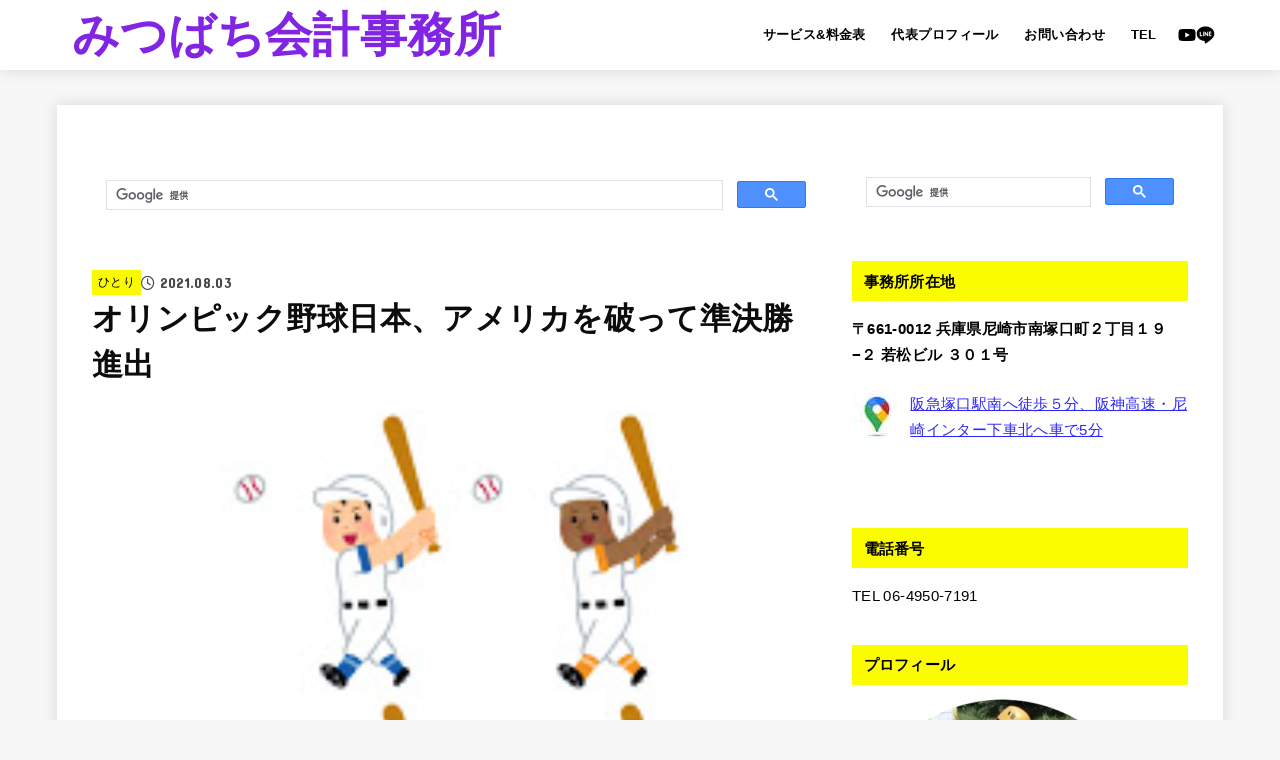

--- FILE ---
content_type: text/html; charset=UTF-8
request_url: https://marutomo06.com/zakki/hitori/vsusa/
body_size: 35219
content:
<!doctype html>
<html dir="ltr" lang="ja"
	prefix="og: https://ogp.me/ns#" >
<head>
<meta charset="utf-8">
<meta http-equiv="X-UA-Compatible" content="IE=edge">
<meta name="HandheldFriendly" content="True">
<meta name="MobileOptimized" content="320">
<meta name="viewport" content="width=device-width, initial-scale=1"/>
<link rel="pingback" href="https://marutomo06.com/xmlrpc.php">
<title>オリンピック野球日本、アメリカを破って準決勝進出 - みつばち会計事務所</title>

		<!-- All in One SEO 4.3.9 - aioseo.com -->
		<meta name="description" content="本題 ノックアウト方式 オリンピック野球、日本代表は、予選を全勝で１位で抜けて決勝トーナメントに進みました。" />
		<meta name="robots" content="max-image-preview:large" />
		<link rel="canonical" href="https://marutomo06.com/zakki/hitori/vsusa/" />
		<meta name="generator" content="All in One SEO (AIOSEO) 4.3.9" />
		<meta property="og:locale" content="ja_JP" />
		<meta property="og:site_name" content="みつばち会計事務所 - お見積作成の早さに提供あり！" />
		<meta property="og:type" content="article" />
		<meta property="og:title" content="オリンピック野球日本、アメリカを破って準決勝進出 - みつばち会計事務所" />
		<meta property="og:description" content="本題 ノックアウト方式 オリンピック野球、日本代表は、予選を全勝で１位で抜けて決勝トーナメントに進みました。" />
		<meta property="og:url" content="https://marutomo06.com/zakki/hitori/vsusa/" />
		<meta property="article:published_time" content="2021-08-03T00:18:33+00:00" />
		<meta property="article:modified_time" content="2021-08-03T00:52:32+00:00" />
		<meta name="twitter:card" content="summary" />
		<meta name="twitter:title" content="オリンピック野球日本、アメリカを破って準決勝進出 - みつばち会計事務所" />
		<meta name="twitter:description" content="本題 ノックアウト方式 オリンピック野球、日本代表は、予選を全勝で１位で抜けて決勝トーナメントに進みました。" />
		<script type="application/ld+json" class="aioseo-schema">
			{"@context":"https:\/\/schema.org","@graph":[{"@type":"BlogPosting","@id":"https:\/\/marutomo06.com\/zakki\/hitori\/vsusa\/#blogposting","name":"\u30aa\u30ea\u30f3\u30d4\u30c3\u30af\u91ce\u7403\u65e5\u672c\u3001\u30a2\u30e1\u30ea\u30ab\u3092\u7834\u3063\u3066\u6e96\u6c7a\u52dd\u9032\u51fa - \u307f\u3064\u3070\u3061\u4f1a\u8a08\u4e8b\u52d9\u6240","headline":"\u30aa\u30ea\u30f3\u30d4\u30c3\u30af\u91ce\u7403\u65e5\u672c\u3001\u30a2\u30e1\u30ea\u30ab\u3092\u7834\u3063\u3066\u6e96\u6c7a\u52dd\u9032\u51fa","author":{"@id":"https:\/\/marutomo06.com\/author\/marutomo\/#author"},"publisher":{"@id":"https:\/\/marutomo06.com\/#organization"},"image":{"@type":"ImageObject","url":"https:\/\/marutomo06.com\/wp-content\/uploads\/2021\/08\/\u30b9\u30af\u30ea\u30fc\u30f3\u30b7\u30e7\u30c3\u30c8-2021-08-03-9.52.19.png","width":598,"height":618},"datePublished":"2021-08-03T00:18:33+09:00","dateModified":"2021-08-03T00:52:32+09:00","inLanguage":"ja","mainEntityOfPage":{"@id":"https:\/\/marutomo06.com\/zakki\/hitori\/vsusa\/#webpage"},"isPartOf":{"@id":"https:\/\/marutomo06.com\/zakki\/hitori\/vsusa\/#webpage"},"articleSection":"\u3072\u3068\u308a"},{"@type":"BreadcrumbList","@id":"https:\/\/marutomo06.com\/zakki\/hitori\/vsusa\/#breadcrumblist","itemListElement":[{"@type":"ListItem","@id":"https:\/\/marutomo06.com\/#listItem","position":1,"item":{"@type":"WebPage","@id":"https:\/\/marutomo06.com\/","name":"\u30db\u30fc\u30e0","description":"\u30af\u30e9\u30a6\u30c9\u4f1a\u8a08\u306b\u81ea\u4fe1\u3042\u308a \u30de\u30cd\u30fc\u30d5\u30a9\u30ef\u30fc\u30c9\u306e\u30b4\u30fc\u30eb\u30c9\u30e1\u30f3\u30d0\u30fc\u3001freee\u306f\uff12\u3064\u661f\u8a8d\u5b9a\u30a2\u30c9\u30d0\u30a4\u30b6\u30fc\u3067\u3059\u3002 \u4ee4\u548c\u5143\u5e74","url":"https:\/\/marutomo06.com\/"},"nextItem":"https:\/\/marutomo06.com\/zakki\/hitori\/vsusa\/#listItem"},{"@type":"ListItem","@id":"https:\/\/marutomo06.com\/zakki\/hitori\/vsusa\/#listItem","position":2,"item":{"@type":"WebPage","@id":"https:\/\/marutomo06.com\/zakki\/hitori\/vsusa\/","name":"\u30aa\u30ea\u30f3\u30d4\u30c3\u30af\u91ce\u7403\u65e5\u672c\u3001\u30a2\u30e1\u30ea\u30ab\u3092\u7834\u3063\u3066\u6e96\u6c7a\u52dd\u9032\u51fa","description":"\u672c\u984c \u30ce\u30c3\u30af\u30a2\u30a6\u30c8\u65b9\u5f0f \u30aa\u30ea\u30f3\u30d4\u30c3\u30af\u91ce\u7403\u3001\u65e5\u672c\u4ee3\u8868\u306f\u3001\u4e88\u9078\u3092\u5168\u52dd\u3067\uff11\u4f4d\u3067\u629c\u3051\u3066\u6c7a\u52dd\u30c8\u30fc\u30ca\u30e1\u30f3\u30c8\u306b\u9032\u307f\u307e\u3057\u305f\u3002","url":"https:\/\/marutomo06.com\/zakki\/hitori\/vsusa\/"},"previousItem":"https:\/\/marutomo06.com\/#listItem"}]},{"@type":"Organization","@id":"https:\/\/marutomo06.com\/#organization","name":"\u307f\u3064\u3070\u3061\u4f1a\u8a08\u4e8b\u52d9\u6240","url":"https:\/\/marutomo06.com\/"},{"@type":"Person","@id":"https:\/\/marutomo06.com\/author\/marutomo\/#author","url":"https:\/\/marutomo06.com\/author\/marutomo\/","name":"\u4e38\u5c71\u53cb\u5e78\uff08\u307e\u308b\u3084\u307e\u3068\u3082\u3086\u304d\uff09","image":{"@type":"ImageObject","@id":"https:\/\/marutomo06.com\/zakki\/hitori\/vsusa\/#authorImage","url":"https:\/\/secure.gravatar.com\/avatar\/d18475614621ed316823e2bf98a7435d?s=96&d=mm&r=g","width":96,"height":96,"caption":"\u4e38\u5c71\u53cb\u5e78\uff08\u307e\u308b\u3084\u307e\u3068\u3082\u3086\u304d\uff09"}},{"@type":"WebPage","@id":"https:\/\/marutomo06.com\/zakki\/hitori\/vsusa\/#webpage","url":"https:\/\/marutomo06.com\/zakki\/hitori\/vsusa\/","name":"\u30aa\u30ea\u30f3\u30d4\u30c3\u30af\u91ce\u7403\u65e5\u672c\u3001\u30a2\u30e1\u30ea\u30ab\u3092\u7834\u3063\u3066\u6e96\u6c7a\u52dd\u9032\u51fa - \u307f\u3064\u3070\u3061\u4f1a\u8a08\u4e8b\u52d9\u6240","description":"\u672c\u984c \u30ce\u30c3\u30af\u30a2\u30a6\u30c8\u65b9\u5f0f \u30aa\u30ea\u30f3\u30d4\u30c3\u30af\u91ce\u7403\u3001\u65e5\u672c\u4ee3\u8868\u306f\u3001\u4e88\u9078\u3092\u5168\u52dd\u3067\uff11\u4f4d\u3067\u629c\u3051\u3066\u6c7a\u52dd\u30c8\u30fc\u30ca\u30e1\u30f3\u30c8\u306b\u9032\u307f\u307e\u3057\u305f\u3002","inLanguage":"ja","isPartOf":{"@id":"https:\/\/marutomo06.com\/#website"},"breadcrumb":{"@id":"https:\/\/marutomo06.com\/zakki\/hitori\/vsusa\/#breadcrumblist"},"author":{"@id":"https:\/\/marutomo06.com\/author\/marutomo\/#author"},"creator":{"@id":"https:\/\/marutomo06.com\/author\/marutomo\/#author"},"image":{"@type":"ImageObject","url":"https:\/\/marutomo06.com\/wp-content\/uploads\/2021\/08\/\u30b9\u30af\u30ea\u30fc\u30f3\u30b7\u30e7\u30c3\u30c8-2021-08-03-9.52.19.png","@id":"https:\/\/marutomo06.com\/#mainImage","width":598,"height":618},"primaryImageOfPage":{"@id":"https:\/\/marutomo06.com\/zakki\/hitori\/vsusa\/#mainImage"},"datePublished":"2021-08-03T00:18:33+09:00","dateModified":"2021-08-03T00:52:32+09:00"},{"@type":"WebSite","@id":"https:\/\/marutomo06.com\/#website","url":"https:\/\/marutomo06.com\/","name":"\u307f\u3064\u3070\u3061\u4f1a\u8a08\u4e8b\u52d9\u6240","description":"\u304a\u898b\u7a4d\u4f5c\u6210\u306e\u65e9\u3055\u306b\u63d0\u4f9b\u3042\u308a\uff01","inLanguage":"ja","publisher":{"@id":"https:\/\/marutomo06.com\/#organization"}}]}
		</script>
		<!-- All in One SEO -->

<link rel='dns-prefetch' href='//ajax.googleapis.com' />
<link rel='dns-prefetch' href='//www.google.com' />
<link rel='dns-prefetch' href='//www.googletagmanager.com' />
<link rel='dns-prefetch' href='//stats.wp.com' />
<link rel='dns-prefetch' href='//fonts.googleapis.com' />
<link rel='dns-prefetch' href='//cdnjs.cloudflare.com' />
<link rel="alternate" type="application/rss+xml" title="みつばち会計事務所 &raquo; フィード" href="https://marutomo06.com/feed/" />
<script type="text/javascript">
window._wpemojiSettings = {"baseUrl":"https:\/\/s.w.org\/images\/core\/emoji\/14.0.0\/72x72\/","ext":".png","svgUrl":"https:\/\/s.w.org\/images\/core\/emoji\/14.0.0\/svg\/","svgExt":".svg","source":{"concatemoji":"https:\/\/marutomo06.com\/wp-includes\/js\/wp-emoji-release.min.js?ver=6.2.8"}};
/*! This file is auto-generated */
!function(e,a,t){var n,r,o,i=a.createElement("canvas"),p=i.getContext&&i.getContext("2d");function s(e,t){p.clearRect(0,0,i.width,i.height),p.fillText(e,0,0);e=i.toDataURL();return p.clearRect(0,0,i.width,i.height),p.fillText(t,0,0),e===i.toDataURL()}function c(e){var t=a.createElement("script");t.src=e,t.defer=t.type="text/javascript",a.getElementsByTagName("head")[0].appendChild(t)}for(o=Array("flag","emoji"),t.supports={everything:!0,everythingExceptFlag:!0},r=0;r<o.length;r++)t.supports[o[r]]=function(e){if(p&&p.fillText)switch(p.textBaseline="top",p.font="600 32px Arial",e){case"flag":return s("\ud83c\udff3\ufe0f\u200d\u26a7\ufe0f","\ud83c\udff3\ufe0f\u200b\u26a7\ufe0f")?!1:!s("\ud83c\uddfa\ud83c\uddf3","\ud83c\uddfa\u200b\ud83c\uddf3")&&!s("\ud83c\udff4\udb40\udc67\udb40\udc62\udb40\udc65\udb40\udc6e\udb40\udc67\udb40\udc7f","\ud83c\udff4\u200b\udb40\udc67\u200b\udb40\udc62\u200b\udb40\udc65\u200b\udb40\udc6e\u200b\udb40\udc67\u200b\udb40\udc7f");case"emoji":return!s("\ud83e\udef1\ud83c\udffb\u200d\ud83e\udef2\ud83c\udfff","\ud83e\udef1\ud83c\udffb\u200b\ud83e\udef2\ud83c\udfff")}return!1}(o[r]),t.supports.everything=t.supports.everything&&t.supports[o[r]],"flag"!==o[r]&&(t.supports.everythingExceptFlag=t.supports.everythingExceptFlag&&t.supports[o[r]]);t.supports.everythingExceptFlag=t.supports.everythingExceptFlag&&!t.supports.flag,t.DOMReady=!1,t.readyCallback=function(){t.DOMReady=!0},t.supports.everything||(n=function(){t.readyCallback()},a.addEventListener?(a.addEventListener("DOMContentLoaded",n,!1),e.addEventListener("load",n,!1)):(e.attachEvent("onload",n),a.attachEvent("onreadystatechange",function(){"complete"===a.readyState&&t.readyCallback()})),(e=t.source||{}).concatemoji?c(e.concatemoji):e.wpemoji&&e.twemoji&&(c(e.twemoji),c(e.wpemoji)))}(window,document,window._wpemojiSettings);
</script>
<style type="text/css">
img.wp-smiley,
img.emoji {
	display: inline !important;
	border: none !important;
	box-shadow: none !important;
	height: 1em !important;
	width: 1em !important;
	margin: 0 0.07em !important;
	vertical-align: -0.1em !important;
	background: none !important;
	padding: 0 !important;
}
</style>
	<link rel='stylesheet' id='sbi_styles-css' href='https://marutomo06.com/wp-content/plugins/instagram-feed/css/sbi-styles.min.css?ver=6.1.5' type='text/css' media='all' />
<link rel='stylesheet' id='wp-block-library-css' href='https://marutomo06.com/wp-includes/css/dist/block-library/style.min.css' type='text/css' media='all' />
<style id='wp-block-library-inline-css' type='text/css'>
.has-text-align-justify{text-align:justify;}
</style>
<style id='rinkerg-gutenberg-rinker-style-inline-css' type='text/css'>
.wp-block-create-block-block{background-color:#21759b;color:#fff;padding:2px}

</style>
<link rel='stylesheet' id='mediaelement-css' href='https://marutomo06.com/wp-includes/js/mediaelement/mediaelementplayer-legacy.min.css?ver=4.2.17' type='text/css' media='all' />
<link rel='stylesheet' id='wp-mediaelement-css' href='https://marutomo06.com/wp-includes/js/mediaelement/wp-mediaelement.min.css' type='text/css' media='all' />
<link rel='stylesheet' id='classic-theme-styles-css' href='https://marutomo06.com/wp-includes/css/classic-themes.min.css' type='text/css' media='all' />
<style id='global-styles-inline-css' type='text/css'>
body{--wp--preset--color--black: #000;--wp--preset--color--cyan-bluish-gray: #abb8c3;--wp--preset--color--white: #fff;--wp--preset--color--pale-pink: #f78da7;--wp--preset--color--vivid-red: #cf2e2e;--wp--preset--color--luminous-vivid-orange: #ff6900;--wp--preset--color--luminous-vivid-amber: #fcb900;--wp--preset--color--light-green-cyan: #7bdcb5;--wp--preset--color--vivid-green-cyan: #00d084;--wp--preset--color--pale-cyan-blue: #8ed1fc;--wp--preset--color--vivid-cyan-blue: #0693e3;--wp--preset--color--vivid-purple: #9b51e0;--wp--preset--color--stk-palette-one: var(--stk-palette-color1);--wp--preset--color--stk-palette-two: var(--stk-palette-color2);--wp--preset--color--stk-palette-three: var(--stk-palette-color3);--wp--preset--color--stk-palette-four: var(--stk-palette-color4);--wp--preset--color--stk-palette-five: var(--stk-palette-color5);--wp--preset--color--stk-palette-six: var(--stk-palette-color6);--wp--preset--color--stk-palette-seven: var(--stk-palette-color7);--wp--preset--color--stk-palette-eight: var(--stk-palette-color8);--wp--preset--color--stk-palette-nine: var(--stk-palette-color9);--wp--preset--color--stk-palette-ten: var(--stk-palette-color10);--wp--preset--color--mainttlbg: var(--main-ttl-bg);--wp--preset--color--mainttltext: var(--main-ttl-color);--wp--preset--color--stkeditorcolor-1: var(--stk-editor-color1);--wp--preset--color--stkeditorcolor-2: var(--stk-editor-color2);--wp--preset--color--stkeditorcolor-3: var(--stk-editor-color3);--wp--preset--gradient--vivid-cyan-blue-to-vivid-purple: linear-gradient(135deg,rgba(6,147,227,1) 0%,rgb(155,81,224) 100%);--wp--preset--gradient--light-green-cyan-to-vivid-green-cyan: linear-gradient(135deg,rgb(122,220,180) 0%,rgb(0,208,130) 100%);--wp--preset--gradient--luminous-vivid-amber-to-luminous-vivid-orange: linear-gradient(135deg,rgba(252,185,0,1) 0%,rgba(255,105,0,1) 100%);--wp--preset--gradient--luminous-vivid-orange-to-vivid-red: linear-gradient(135deg,rgba(255,105,0,1) 0%,rgb(207,46,46) 100%);--wp--preset--gradient--very-light-gray-to-cyan-bluish-gray: linear-gradient(135deg,rgb(238,238,238) 0%,rgb(169,184,195) 100%);--wp--preset--gradient--cool-to-warm-spectrum: linear-gradient(135deg,rgb(74,234,220) 0%,rgb(151,120,209) 20%,rgb(207,42,186) 40%,rgb(238,44,130) 60%,rgb(251,105,98) 80%,rgb(254,248,76) 100%);--wp--preset--gradient--blush-light-purple: linear-gradient(135deg,rgb(255,206,236) 0%,rgb(152,150,240) 100%);--wp--preset--gradient--blush-bordeaux: linear-gradient(135deg,rgb(254,205,165) 0%,rgb(254,45,45) 50%,rgb(107,0,62) 100%);--wp--preset--gradient--luminous-dusk: linear-gradient(135deg,rgb(255,203,112) 0%,rgb(199,81,192) 50%,rgb(65,88,208) 100%);--wp--preset--gradient--pale-ocean: linear-gradient(135deg,rgb(255,245,203) 0%,rgb(182,227,212) 50%,rgb(51,167,181) 100%);--wp--preset--gradient--electric-grass: linear-gradient(135deg,rgb(202,248,128) 0%,rgb(113,206,126) 100%);--wp--preset--gradient--midnight: linear-gradient(135deg,rgb(2,3,129) 0%,rgb(40,116,252) 100%);--wp--preset--duotone--dark-grayscale: url('#wp-duotone-dark-grayscale');--wp--preset--duotone--grayscale: url('#wp-duotone-grayscale');--wp--preset--duotone--purple-yellow: url('#wp-duotone-purple-yellow');--wp--preset--duotone--blue-red: url('#wp-duotone-blue-red');--wp--preset--duotone--midnight: url('#wp-duotone-midnight');--wp--preset--duotone--magenta-yellow: url('#wp-duotone-magenta-yellow');--wp--preset--duotone--purple-green: url('#wp-duotone-purple-green');--wp--preset--duotone--blue-orange: url('#wp-duotone-blue-orange');--wp--preset--font-size--small: 13px;--wp--preset--font-size--medium: 20px;--wp--preset--font-size--large: 36px;--wp--preset--font-size--x-large: 42px;--wp--preset--spacing--20: 0.44rem;--wp--preset--spacing--30: 0.67rem;--wp--preset--spacing--40: 1rem;--wp--preset--spacing--50: 1.5rem;--wp--preset--spacing--60: 2.25rem;--wp--preset--spacing--70: 3.38rem;--wp--preset--spacing--80: 5.06rem;--wp--preset--shadow--natural: 6px 6px 9px rgba(0, 0, 0, 0.2);--wp--preset--shadow--deep: 12px 12px 50px rgba(0, 0, 0, 0.4);--wp--preset--shadow--sharp: 6px 6px 0px rgba(0, 0, 0, 0.2);--wp--preset--shadow--outlined: 6px 6px 0px -3px rgba(255, 255, 255, 1), 6px 6px rgba(0, 0, 0, 1);--wp--preset--shadow--crisp: 6px 6px 0px rgba(0, 0, 0, 1);}:where(.is-layout-flex){gap: 0.5em;}body .is-layout-flow > .alignleft{float: left;margin-inline-start: 0;margin-inline-end: 2em;}body .is-layout-flow > .alignright{float: right;margin-inline-start: 2em;margin-inline-end: 0;}body .is-layout-flow > .aligncenter{margin-left: auto !important;margin-right: auto !important;}body .is-layout-constrained > .alignleft{float: left;margin-inline-start: 0;margin-inline-end: 2em;}body .is-layout-constrained > .alignright{float: right;margin-inline-start: 2em;margin-inline-end: 0;}body .is-layout-constrained > .aligncenter{margin-left: auto !important;margin-right: auto !important;}body .is-layout-constrained > :where(:not(.alignleft):not(.alignright):not(.alignfull)){max-width: var(--wp--style--global--content-size);margin-left: auto !important;margin-right: auto !important;}body .is-layout-constrained > .alignwide{max-width: var(--wp--style--global--wide-size);}body .is-layout-flex{display: flex;}body .is-layout-flex{flex-wrap: wrap;align-items: center;}body .is-layout-flex > *{margin: 0;}:where(.wp-block-columns.is-layout-flex){gap: 2em;}.has-black-color{color: var(--wp--preset--color--black) !important;}.has-cyan-bluish-gray-color{color: var(--wp--preset--color--cyan-bluish-gray) !important;}.has-white-color{color: var(--wp--preset--color--white) !important;}.has-pale-pink-color{color: var(--wp--preset--color--pale-pink) !important;}.has-vivid-red-color{color: var(--wp--preset--color--vivid-red) !important;}.has-luminous-vivid-orange-color{color: var(--wp--preset--color--luminous-vivid-orange) !important;}.has-luminous-vivid-amber-color{color: var(--wp--preset--color--luminous-vivid-amber) !important;}.has-light-green-cyan-color{color: var(--wp--preset--color--light-green-cyan) !important;}.has-vivid-green-cyan-color{color: var(--wp--preset--color--vivid-green-cyan) !important;}.has-pale-cyan-blue-color{color: var(--wp--preset--color--pale-cyan-blue) !important;}.has-vivid-cyan-blue-color{color: var(--wp--preset--color--vivid-cyan-blue) !important;}.has-vivid-purple-color{color: var(--wp--preset--color--vivid-purple) !important;}.has-black-background-color{background-color: var(--wp--preset--color--black) !important;}.has-cyan-bluish-gray-background-color{background-color: var(--wp--preset--color--cyan-bluish-gray) !important;}.has-white-background-color{background-color: var(--wp--preset--color--white) !important;}.has-pale-pink-background-color{background-color: var(--wp--preset--color--pale-pink) !important;}.has-vivid-red-background-color{background-color: var(--wp--preset--color--vivid-red) !important;}.has-luminous-vivid-orange-background-color{background-color: var(--wp--preset--color--luminous-vivid-orange) !important;}.has-luminous-vivid-amber-background-color{background-color: var(--wp--preset--color--luminous-vivid-amber) !important;}.has-light-green-cyan-background-color{background-color: var(--wp--preset--color--light-green-cyan) !important;}.has-vivid-green-cyan-background-color{background-color: var(--wp--preset--color--vivid-green-cyan) !important;}.has-pale-cyan-blue-background-color{background-color: var(--wp--preset--color--pale-cyan-blue) !important;}.has-vivid-cyan-blue-background-color{background-color: var(--wp--preset--color--vivid-cyan-blue) !important;}.has-vivid-purple-background-color{background-color: var(--wp--preset--color--vivid-purple) !important;}.has-black-border-color{border-color: var(--wp--preset--color--black) !important;}.has-cyan-bluish-gray-border-color{border-color: var(--wp--preset--color--cyan-bluish-gray) !important;}.has-white-border-color{border-color: var(--wp--preset--color--white) !important;}.has-pale-pink-border-color{border-color: var(--wp--preset--color--pale-pink) !important;}.has-vivid-red-border-color{border-color: var(--wp--preset--color--vivid-red) !important;}.has-luminous-vivid-orange-border-color{border-color: var(--wp--preset--color--luminous-vivid-orange) !important;}.has-luminous-vivid-amber-border-color{border-color: var(--wp--preset--color--luminous-vivid-amber) !important;}.has-light-green-cyan-border-color{border-color: var(--wp--preset--color--light-green-cyan) !important;}.has-vivid-green-cyan-border-color{border-color: var(--wp--preset--color--vivid-green-cyan) !important;}.has-pale-cyan-blue-border-color{border-color: var(--wp--preset--color--pale-cyan-blue) !important;}.has-vivid-cyan-blue-border-color{border-color: var(--wp--preset--color--vivid-cyan-blue) !important;}.has-vivid-purple-border-color{border-color: var(--wp--preset--color--vivid-purple) !important;}.has-vivid-cyan-blue-to-vivid-purple-gradient-background{background: var(--wp--preset--gradient--vivid-cyan-blue-to-vivid-purple) !important;}.has-light-green-cyan-to-vivid-green-cyan-gradient-background{background: var(--wp--preset--gradient--light-green-cyan-to-vivid-green-cyan) !important;}.has-luminous-vivid-amber-to-luminous-vivid-orange-gradient-background{background: var(--wp--preset--gradient--luminous-vivid-amber-to-luminous-vivid-orange) !important;}.has-luminous-vivid-orange-to-vivid-red-gradient-background{background: var(--wp--preset--gradient--luminous-vivid-orange-to-vivid-red) !important;}.has-very-light-gray-to-cyan-bluish-gray-gradient-background{background: var(--wp--preset--gradient--very-light-gray-to-cyan-bluish-gray) !important;}.has-cool-to-warm-spectrum-gradient-background{background: var(--wp--preset--gradient--cool-to-warm-spectrum) !important;}.has-blush-light-purple-gradient-background{background: var(--wp--preset--gradient--blush-light-purple) !important;}.has-blush-bordeaux-gradient-background{background: var(--wp--preset--gradient--blush-bordeaux) !important;}.has-luminous-dusk-gradient-background{background: var(--wp--preset--gradient--luminous-dusk) !important;}.has-pale-ocean-gradient-background{background: var(--wp--preset--gradient--pale-ocean) !important;}.has-electric-grass-gradient-background{background: var(--wp--preset--gradient--electric-grass) !important;}.has-midnight-gradient-background{background: var(--wp--preset--gradient--midnight) !important;}.has-small-font-size{font-size: var(--wp--preset--font-size--small) !important;}.has-medium-font-size{font-size: var(--wp--preset--font-size--medium) !important;}.has-large-font-size{font-size: var(--wp--preset--font-size--large) !important;}.has-x-large-font-size{font-size: var(--wp--preset--font-size--x-large) !important;}
.wp-block-navigation a:where(:not(.wp-element-button)){color: inherit;}
:where(.wp-block-columns.is-layout-flex){gap: 2em;}
.wp-block-pullquote{font-size: 1.5em;line-height: 1.6;}
</style>
<link rel='stylesheet' id='contact-form-7-css' href='https://marutomo06.com/wp-content/plugins/contact-form-7/includes/css/styles.css?ver=5.7.7' type='text/css' media='all' />
<link rel='stylesheet' id='jquery-ui-theme-css' href='https://ajax.googleapis.com/ajax/libs/jqueryui/1.11.4/themes/smoothness/jquery-ui.min.css?ver=1.11.4' type='text/css' media='all' />
<link rel='stylesheet' id='jquery-ui-timepicker-css' href='https://marutomo06.com/wp-content/plugins/contact-form-7-datepicker/js/jquery-ui-timepicker/jquery-ui-timepicker-addon.min.css' type='text/css' media='all' />
<link rel='stylesheet' id='king-countdowner-css' href='https://marutomo06.com/wp-content/plugins/easy-countdowner/assets/TimeCircles.css?ver=1.0' type='text/css' media='all' />
<link rel='stylesheet' id='sb-type-std-css' href='https://marutomo06.com/wp-content/plugins/speech-bubble/css/sb-type-std.css' type='text/css' media='all' />
<link rel='stylesheet' id='sb-type-fb-css' href='https://marutomo06.com/wp-content/plugins/speech-bubble/css/sb-type-fb.css' type='text/css' media='all' />
<link rel='stylesheet' id='sb-type-fb-flat-css' href='https://marutomo06.com/wp-content/plugins/speech-bubble/css/sb-type-fb-flat.css' type='text/css' media='all' />
<link rel='stylesheet' id='sb-type-ln-css' href='https://marutomo06.com/wp-content/plugins/speech-bubble/css/sb-type-ln.css' type='text/css' media='all' />
<link rel='stylesheet' id='sb-type-ln-flat-css' href='https://marutomo06.com/wp-content/plugins/speech-bubble/css/sb-type-ln-flat.css' type='text/css' media='all' />
<link rel='stylesheet' id='sb-type-pink-css' href='https://marutomo06.com/wp-content/plugins/speech-bubble/css/sb-type-pink.css' type='text/css' media='all' />
<link rel='stylesheet' id='sb-type-rtail-css' href='https://marutomo06.com/wp-content/plugins/speech-bubble/css/sb-type-rtail.css' type='text/css' media='all' />
<link rel='stylesheet' id='sb-type-drop-css' href='https://marutomo06.com/wp-content/plugins/speech-bubble/css/sb-type-drop.css' type='text/css' media='all' />
<link rel='stylesheet' id='sb-type-think-css' href='https://marutomo06.com/wp-content/plugins/speech-bubble/css/sb-type-think.css' type='text/css' media='all' />
<link rel='stylesheet' id='sb-no-br-css' href='https://marutomo06.com/wp-content/plugins/speech-bubble/css/sb-no-br.css' type='text/css' media='all' />
<link rel='stylesheet' id='toc-screen-css' href='https://marutomo06.com/wp-content/plugins/table-of-contents-plus/screen.min.css?ver=2302' type='text/css' media='all' />
<style id='toc-screen-inline-css' type='text/css'>
div#toc_container {background: #f9f9f9;border: 1px solid #aaaaaa;}
</style>
<link rel='stylesheet' id='yyi_rinker_stylesheet-css' href='https://marutomo06.com/wp-content/plugins/yyi-rinker/css/style.css?v=1.10.1' type='text/css' media='all' />
<link rel='stylesheet' id='stk_style-css' href='https://marutomo06.com/wp-content/themes/jstork19/style.css?ver=5.1.3' type='text/css' media='all' />
<style id='stk_style-inline-css' type='text/css'>
:root{--stk-base-font-family:"游ゴシック","Yu Gothic","游ゴシック体","YuGothic","Hiragino Kaku Gothic ProN",Meiryo,sans-serif;--stk-base-font-size-pc:103%;--stk-base-font-size-sp:103%;--stk-font-weight:400;--stk-font-awesome-free:"Font Awesome 6 Free";--stk-font-awesome-brand:"Font Awesome 6 Brands";--wp--preset--font-size--medium:clamp(1.2em,2.5vw,20px);--wp--preset--font-size--large:clamp(1.5em,4.5vw,36px);--wp--preset--font-size--x-large:clamp(1.9em,5.25vw,42px);--wp--style--gallery-gap-default:.5em;--stk-flex-style:flex-start;--stk-wrap-width:1166px;--stk-wide-width:980px;--stk-main-width:728px;--stk-side-margin:32px;--stk-post-thumb-ratio:16/10;--stk-post-title-font_size:clamp(1.4em,4vw,1.9em);--stk-h1-font_size:clamp(1.4em,4vw,1.9em);--stk-h2-font_size:clamp(1.2em,2.6vw,1.3em);--stk-h2-normal-font_size:125%;--stk-h3-font_size:clamp(1.1em,2.3vw,1.15em);--stk-h4-font_size:105%;--stk-h5-font_size:100%;--stk-line_height:1.8;--stk-heading-line_height:1.5;--stk-heading-margin_top:2em;--stk-heading-margin_bottom:1em;--stk-margin:1.6em;--stk-h2-margin-rl:-2vw;--stk-el-margin-rl:-4vw;--stk-list-icon-size:1.8em;--stk-list-item-margin:.7em;--stk-list-margin:1em;--stk-h2-border_radius:3px;--stk-h2-border_width:4px;--stk-h3-border_width:4px;--stk-h4-border_width:4px;--stk-wttl-border_radius:0;--stk-wttl-border_width:2px;--stk-supplement-border_radius:4px;--stk-supplement-border_width:2px;--stk-supplement-sat:82%;--stk-supplement-lig:86%;--stk-box-border_radius:4px;--stk-box-border_width:2px;--stk-btn-border_radius:3px;--stk-btn-border_width:2px;--stk-shadow-s:1px 2px 10px rgba(0,0,0,.2);--stk-shadow-l:5px 10px 20px rgba(0,0,0,.2);--main-text-color:#0c0c0c;--main-link-color:#2e27f9;--main-link-color-hover:#E69B9B;--main-ttl-bg:#fcfc00;--main-ttl-bg-rgba:rgba(252,252,0,.1);--main-ttl-color:#000;--header-bg:#fff;--header-bg-overlay:#eaa819;--header-logo-color:#8224e3;--header-text-color:#000;--inner-content-bg:#fff;--label-bg:#f9f900;--label-text-color:#000;--slider-text-color:#444;--side-text-color:#000;--footer-bg:#d6d6d6;--footer-text-color:#000;--footer-link-color:#000;--new-mark-bg:#ff6347;--oc-box-blue:#19b4ce;--oc-box-blue-inner:#d4f3ff;--oc-box-red:#ee5656;--oc-box-red-inner:#feeeed;--oc-box-yellow:#f7cf2e;--oc-box-yellow-inner:#fffae2;--oc-box-green:#39cd75;--oc-box-green-inner:#e8fbf0;--oc-box-pink:#f7b2b2;--oc-box-pink-inner:#fee;--oc-box-gray:#9c9c9c;--oc-box-gray-inner:#f5f5f5;--oc-box-black:#313131;--oc-box-black-inner:#404040;--oc-btn-rich_yellow:#f7cf2e;--oc-btn-rich_yellow-sdw:rgba(222,182,21,1);--oc-btn-rich_pink:#ee5656;--oc-btn-rich_pink-sdw:rgba(213,61,61,1);--oc-btn-rich_orange:#ef9b2f;--oc-btn-rich_orange-sdw:rgba(214,130,22,1);--oc-btn-rich_green:#39cd75;--oc-btn-rich_green-sdw:rgba(32,180,92,1);--oc-btn-rich_blue:#19b4ce;--oc-btn-rich_blue-sdw:rgba(0,155,181,1);--oc-base-border-color:rgba(125,125,125,.3);--oc-has-background-basic-padding:1.1em;--stk-maker-yellow:#ff6;--stk-maker-pink:#ffd5d5;--stk-maker-blue:#b5dfff;--stk-maker-green:#cff7c7;--stk-caption-font-size:11px;--stk-palette-color1:#abb8c3;--stk-palette-color2:#f78da7;--stk-palette-color3:#cf2e2e;--stk-palette-color4:#ff6900;--stk-palette-color5:#fcb900;--stk-palette-color6:#7bdcb5;--stk-palette-color7:#00d084;--stk-palette-color8:#8ed1fc;--stk-palette-color9:#0693e3;--stk-palette-color10:#9b51e0;--stk-editor-color1:#1bb4d3;--stk-editor-color2:#f55e5e;--stk-editor-color3:#ee2;--stk-editor-color1-rgba:rgba(27,180,211,.1);--stk-editor-color2-rgba:rgba(245,94,94,.1);--stk-editor-color3-rgba:rgba(238,238,34,.1)}
@media only screen and (max-width:480px){#toc_container{font-size:90%}}#toc_container{width:100%!important;padding:1.2em;border:5px solid rgba(100,100,100,.2)}#toc_container li{margin:1em 0;font-weight:bold}#toc_container li li{font-weight:normal;margin:.5em 0}#toc_container li::before{content:none}#toc_container .toc_number{display:inline-block;font-weight:bold;font-size:75%;background-color:var(--main-ttl-bg);color:var(--main-ttl-color);min-width:2.1em;min-height:2.1em;line-height:2.1;text-align:center;border-radius:1em;margin-right:.3em;padding:0 7px}#toc_container a{color:inherit;text-decoration:none}#toc_container a:hover{text-decoration:underline}#toc_container p.toc_title{max-width:580px;font-weight:bold;text-align:left;margin:0 auto;font-size:100%;vertical-align:middle}#toc_container .toc_title::before{display:inline-block;font-family:var(--stk-font-awesome-free,"Font Awesome 5 Free");font-weight:900;content:"\f03a";margin-right:.8em;margin-left:.4em;transform:scale(1.4);color:var(--main-ttl-bg)}#toc_container .toc_title .toc_toggle{font-size:80%;font-weight:normal;margin-left:.2em}#toc_container .toc_list{max-width:580px;margin-left:auto;margin-right:auto}#toc_container .toc_list>li{padding-left:0}
.fb-likebtn .like_text::after{content:"この記事が気に入ったらフォローしよう！"}#related-box .h_ttl::after{content:"こちらの記事も人気です"}.stk_authorbox>.h_ttl:not(.subtext__none)::after{content:"この記事を書いた人"}#author-newpost .h_ttl::after{content:"このライターの最新記事"}
</style>
<link rel='stylesheet' id='gf_font-css' href='https://fonts.googleapis.com/css?family=Concert+One&#038;display=swap' type='text/css' media='all' />
<style id='gf_font-inline-css' type='text/css'>
.gf {font-family: "Concert One", "游ゴシック", "Yu Gothic", "游ゴシック体", "YuGothic", "Hiragino Kaku Gothic ProN", Meiryo, sans-serif;}
</style>
<link rel='stylesheet' id='fontawesome-css' href='https://cdnjs.cloudflare.com/ajax/libs/font-awesome/6.5.2/css/all.min.css' type='text/css' media='all' />
<link rel='stylesheet' id='fancybox-css' href='https://marutomo06.com/wp-content/plugins/easy-fancybox/fancybox/1.5.4/jquery.fancybox.min.css' type='text/css' media='screen' />
<link rel='stylesheet' id='tablepress-default-css' href='https://marutomo06.com/wp-content/plugins/tablepress/css/build/default.css?ver=2.1.4' type='text/css' media='all' />
<link rel='stylesheet' id='jetpack_css-css' href='https://marutomo06.com/wp-content/plugins/jetpack/css/jetpack.css?ver=12.7.2' type='text/css' media='all' />
<script type='text/javascript' src='https://marutomo06.com/wp-includes/js/jquery/jquery.min.js?ver=3.6.4' id='jquery-core-js'></script>
<script type='text/javascript' src='https://marutomo06.com/wp-includes/js/jquery/jquery-migrate.min.js?ver=3.4.0' id='jquery-migrate-js'></script>
<script type='text/javascript' id='jquery-js-after'>
jQuery(document).ready(function() {
	jQuery(".86fd4eabfcfda1f005910c50ed2d40c4").click(function() {
		jQuery.post(
			"https://marutomo06.com/wp-admin/admin-ajax.php", {
				"action": "quick_adsense_onpost_ad_click",
				"quick_adsense_onpost_ad_index": jQuery(this).attr("data-index"),
				"quick_adsense_nonce": "17b6661c9e",
			}, function(response) { }
		);
	});
});

jQuery(function($){$(".widget_categories li, .widget_nav_menu li").has("ul").toggleClass("accordionMenu");$(".widget ul.children , .widget ul.sub-menu").after("<span class='accordionBtn'></span>");$(".widget ul.children , .widget ul.sub-menu").hide();$("ul .accordionBtn").on("click",function(){$(this).prev("ul").slideToggle();$(this).toggleClass("active")})});
</script>
<script type='text/javascript' src='https://marutomo06.com/wp-content/plugins/easy-countdowner/assets/TimeCircles.js?ver=1.0' id='king-countdowner-js-js'></script>

<!-- Google アナリティクス スニペット (Site Kit が追加) -->
<script type='text/javascript' src='https://www.googletagmanager.com/gtag/js?id=GT-TQL6F2F' id='google_gtagjs-js' async></script>
<script type='text/javascript' id='google_gtagjs-js-after'>
window.dataLayer = window.dataLayer || [];function gtag(){dataLayer.push(arguments);}
gtag("js", new Date());
gtag("set", "developer_id.dZTNiMT", true);
gtag("config", "GT-TQL6F2F");
</script>

<!-- (ここまで) Google アナリティクス スニペット (Site Kit が追加) -->
<link rel="https://api.w.org/" href="https://marutomo06.com/wp-json/" /><link rel="alternate" type="application/json" href="https://marutomo06.com/wp-json/wp/v2/posts/27882" /><link rel="EditURI" type="application/rsd+xml" title="RSD" href="https://marutomo06.com/xmlrpc.php?rsd" />
<link rel="wlwmanifest" type="application/wlwmanifest+xml" href="https://marutomo06.com/wp-includes/wlwmanifest.xml" />

<link rel='shortlink' href='https://marutomo06.com/?p=27882' />
<link rel="alternate" type="application/json+oembed" href="https://marutomo06.com/wp-json/oembed/1.0/embed?url=https%3A%2F%2Fmarutomo06.com%2Fzakki%2Fhitori%2Fvsusa%2F" />
<link rel="alternate" type="text/xml+oembed" href="https://marutomo06.com/wp-json/oembed/1.0/embed?url=https%3A%2F%2Fmarutomo06.com%2Fzakki%2Fhitori%2Fvsusa%2F&#038;format=xml" />
<meta name="generator" content="Site Kit by Google 1.102.0" /><style>:root {
			--lazy-loader-animation-duration: 300ms;
		}
		  
		.lazyload {
	display: block;
}

.lazyload,
        .lazyloading {
			opacity: 0;
		}


		.lazyloaded {
			opacity: 1;
			transition: opacity 300ms;
			transition: opacity var(--lazy-loader-animation-duration);
		}</style><noscript><style>.lazyload { display: none; } .lazyload[class*="lazy-loader-background-element-"] { display: block; opacity: 1; }</style></noscript>	<style>img#wpstats{display:none}</style>
		<style>
.yyi-rinker-images {
    display: flex;
    justify-content: center;
    align-items: center;
    position: relative;

}
div.yyi-rinker-image img.yyi-rinker-main-img.hidden {
    display: none;
}

.yyi-rinker-images-arrow {
    cursor: pointer;
    position: absolute;
    top: 50%;
    display: block;
    margin-top: -11px;
    opacity: 0.6;
    width: 22px;
}

.yyi-rinker-images-arrow-left{
    left: -10px;
}
.yyi-rinker-images-arrow-right{
    right: -10px;
}

.yyi-rinker-images-arrow-left.hidden {
    display: none;
}

.yyi-rinker-images-arrow-right.hidden {
    display: none;
}
div.yyi-rinker-contents.yyi-rinker-design-tate  div.yyi-rinker-box{
    flex-direction: column;
}

div.yyi-rinker-contents.yyi-rinker-design-slim div.yyi-rinker-box .yyi-rinker-links {
    flex-direction: column;
}

div.yyi-rinker-contents.yyi-rinker-design-slim div.yyi-rinker-info {
    width: 100%;
}

div.yyi-rinker-contents.yyi-rinker-design-slim .yyi-rinker-title {
    text-align: center;
}

div.yyi-rinker-contents.yyi-rinker-design-slim .yyi-rinker-links {
    text-align: center;
}
div.yyi-rinker-contents.yyi-rinker-design-slim .yyi-rinker-image {
    margin: auto;
}

div.yyi-rinker-contents.yyi-rinker-design-slim div.yyi-rinker-info ul.yyi-rinker-links li {
	align-self: stretch;
}
div.yyi-rinker-contents.yyi-rinker-design-slim div.yyi-rinker-box div.yyi-rinker-info {
	padding: 0;
}
div.yyi-rinker-contents.yyi-rinker-design-slim div.yyi-rinker-box {
	flex-direction: column;
	padding: 14px 5px 0;
}

.yyi-rinker-design-slim div.yyi-rinker-box div.yyi-rinker-info {
	text-align: center;
}

.yyi-rinker-design-slim div.price-box span.price {
	display: block;
}

div.yyi-rinker-contents.yyi-rinker-design-slim div.yyi-rinker-info div.yyi-rinker-title a{
	font-size:16px;
}

div.yyi-rinker-contents.yyi-rinker-design-slim ul.yyi-rinker-links li.amazonkindlelink:before,  div.yyi-rinker-contents.yyi-rinker-design-slim ul.yyi-rinker-links li.amazonlink:before,  div.yyi-rinker-contents.yyi-rinker-design-slim ul.yyi-rinker-links li.rakutenlink:before,  div.yyi-rinker-contents.yyi-rinker-design-slim ul.yyi-rinker-links li.yahoolink:before {
	font-size:12px;
}

div.yyi-rinker-contents.yyi-rinker-design-slim ul.yyi-rinker-links li a {
	font-size: 13px;
}
.entry-content ul.yyi-rinker-links li {
	padding: 0;
}

div.yyi-rinker-contents .yyi-rinker-attention.attention_desing_right_ribbon {
    width: 89px;
    height: 91px;
    position: absolute;
    top: -1px;
    right: -1px;
    left: auto;
    overflow: hidden;
}

div.yyi-rinker-contents .yyi-rinker-attention.attention_desing_right_ribbon span {
    display: inline-block;
    width: 146px;
    position: absolute;
    padding: 4px 0;
    left: -13px;
    top: 12px;
    text-align: center;
    font-size: 12px;
    line-height: 24px;
    -webkit-transform: rotate(45deg);
    transform: rotate(45deg);
    box-shadow: 0 1px 3px rgba(0, 0, 0, 0.2);
}

div.yyi-rinker-contents .yyi-rinker-attention.attention_desing_right_ribbon {
    background: none;
}
.yyi-rinker-attention.attention_desing_right_ribbon .yyi-rinker-attention-after,
.yyi-rinker-attention.attention_desing_right_ribbon .yyi-rinker-attention-before{
display:none;
}
div.yyi-rinker-use-right_ribbon div.yyi-rinker-title {
    margin-right: 2rem;
}

				</style><!-- TradeDoubler site verification 3102857 --><meta name="thumbnail" content="https://marutomo06.com/wp-content/uploads/2021/08/スクリーンショット-2021-08-03-9.52.19.png" />
<style type="text/css">.broken_link, a.broken_link {
	text-decoration: line-through;
}</style>
<!-- Google タグ マネージャー スニペット (Site Kit が追加) -->
<script type="text/javascript">
			( function( w, d, s, l, i ) {
				w[l] = w[l] || [];
				w[l].push( {'gtm.start': new Date().getTime(), event: 'gtm.js'} );
				var f = d.getElementsByTagName( s )[0],
					j = d.createElement( s ), dl = l != 'dataLayer' ? '&l=' + l : '';
				j.async = true;
				j.src = 'https://www.googletagmanager.com/gtm.js?id=' + i + dl;
				f.parentNode.insertBefore( j, f );
			} )( window, document, 'script', 'dataLayer', 'GTM-W8K5PZJ' );
			
</script>

<!-- (ここまで) Google タグ マネージャー スニペット (Site Kit が追加) -->
<script data-ad-client="ca-pub-4921361558358482" async src="https://pagead2.googlesyndication.com/pagead/js/adsbygoogle.js"></script><style type="text/css">.saboxplugin-wrap{-webkit-box-sizing:border-box;-moz-box-sizing:border-box;-ms-box-sizing:border-box;box-sizing:border-box;border:1px solid #eee;width:100%;clear:both;display:block;overflow:hidden;word-wrap:break-word;position:relative}.saboxplugin-wrap .saboxplugin-gravatar{float:left;padding:0 20px 20px 20px}.saboxplugin-wrap .saboxplugin-gravatar img{max-width:100px;height:auto;border-radius:0;}.saboxplugin-wrap .saboxplugin-authorname{font-size:18px;line-height:1;margin:20px 0 0 20px;display:block}.saboxplugin-wrap .saboxplugin-authorname a{text-decoration:none}.saboxplugin-wrap .saboxplugin-authorname a:focus{outline:0}.saboxplugin-wrap .saboxplugin-desc{display:block;margin:5px 20px}.saboxplugin-wrap .saboxplugin-desc a{text-decoration:underline}.saboxplugin-wrap .saboxplugin-desc p{margin:5px 0 12px}.saboxplugin-wrap .saboxplugin-web{margin:0 20px 15px;text-align:left}.saboxplugin-wrap .sab-web-position{text-align:right}.saboxplugin-wrap .saboxplugin-web a{color:#ccc;text-decoration:none}.saboxplugin-wrap .saboxplugin-socials{position:relative;display:block;background:#fcfcfc;padding:5px;border-top:1px solid #eee}.saboxplugin-wrap .saboxplugin-socials a svg{width:20px;height:20px}.saboxplugin-wrap .saboxplugin-socials a svg .st2{fill:#fff; transform-origin:center center;}.saboxplugin-wrap .saboxplugin-socials a svg .st1{fill:rgba(0,0,0,.3)}.saboxplugin-wrap .saboxplugin-socials a:hover{opacity:.8;-webkit-transition:opacity .4s;-moz-transition:opacity .4s;-o-transition:opacity .4s;transition:opacity .4s;box-shadow:none!important;-webkit-box-shadow:none!important}.saboxplugin-wrap .saboxplugin-socials .saboxplugin-icon-color{box-shadow:none;padding:0;border:0;-webkit-transition:opacity .4s;-moz-transition:opacity .4s;-o-transition:opacity .4s;transition:opacity .4s;display:inline-block;color:#fff;font-size:0;text-decoration:inherit;margin:5px;-webkit-border-radius:0;-moz-border-radius:0;-ms-border-radius:0;-o-border-radius:0;border-radius:0;overflow:hidden}.saboxplugin-wrap .saboxplugin-socials .saboxplugin-icon-grey{text-decoration:inherit;box-shadow:none;position:relative;display:-moz-inline-stack;display:inline-block;vertical-align:middle;zoom:1;margin:10px 5px;color:#444;fill:#444}.clearfix:after,.clearfix:before{content:' ';display:table;line-height:0;clear:both}.ie7 .clearfix{zoom:1}.saboxplugin-socials.sabox-colored .saboxplugin-icon-color .sab-twitch{border-color:#38245c}.saboxplugin-socials.sabox-colored .saboxplugin-icon-color .sab-addthis{border-color:#e91c00}.saboxplugin-socials.sabox-colored .saboxplugin-icon-color .sab-behance{border-color:#003eb0}.saboxplugin-socials.sabox-colored .saboxplugin-icon-color .sab-delicious{border-color:#06c}.saboxplugin-socials.sabox-colored .saboxplugin-icon-color .sab-deviantart{border-color:#036824}.saboxplugin-socials.sabox-colored .saboxplugin-icon-color .sab-digg{border-color:#00327c}.saboxplugin-socials.sabox-colored .saboxplugin-icon-color .sab-dribbble{border-color:#ba1655}.saboxplugin-socials.sabox-colored .saboxplugin-icon-color .sab-facebook{border-color:#1e2e4f}.saboxplugin-socials.sabox-colored .saboxplugin-icon-color .sab-flickr{border-color:#003576}.saboxplugin-socials.sabox-colored .saboxplugin-icon-color .sab-github{border-color:#264874}.saboxplugin-socials.sabox-colored .saboxplugin-icon-color .sab-google{border-color:#0b51c5}.saboxplugin-socials.sabox-colored .saboxplugin-icon-color .sab-googleplus{border-color:#96271a}.saboxplugin-socials.sabox-colored .saboxplugin-icon-color .sab-html5{border-color:#902e13}.saboxplugin-socials.sabox-colored .saboxplugin-icon-color .sab-instagram{border-color:#1630aa}.saboxplugin-socials.sabox-colored .saboxplugin-icon-color .sab-linkedin{border-color:#00344f}.saboxplugin-socials.sabox-colored .saboxplugin-icon-color .sab-pinterest{border-color:#5b040e}.saboxplugin-socials.sabox-colored .saboxplugin-icon-color .sab-reddit{border-color:#992900}.saboxplugin-socials.sabox-colored .saboxplugin-icon-color .sab-rss{border-color:#a43b0a}.saboxplugin-socials.sabox-colored .saboxplugin-icon-color .sab-sharethis{border-color:#5d8420}.saboxplugin-socials.sabox-colored .saboxplugin-icon-color .sab-skype{border-color:#00658a}.saboxplugin-socials.sabox-colored .saboxplugin-icon-color .sab-soundcloud{border-color:#995200}.saboxplugin-socials.sabox-colored .saboxplugin-icon-color .sab-spotify{border-color:#0f612c}.saboxplugin-socials.sabox-colored .saboxplugin-icon-color .sab-stackoverflow{border-color:#a95009}.saboxplugin-socials.sabox-colored .saboxplugin-icon-color .sab-steam{border-color:#006388}.saboxplugin-socials.sabox-colored .saboxplugin-icon-color .sab-user_email{border-color:#b84e05}.saboxplugin-socials.sabox-colored .saboxplugin-icon-color .sab-stumbleUpon{border-color:#9b280e}.saboxplugin-socials.sabox-colored .saboxplugin-icon-color .sab-tumblr{border-color:#10151b}.saboxplugin-socials.sabox-colored .saboxplugin-icon-color .sab-twitter{border-color:#0967a0}.saboxplugin-socials.sabox-colored .saboxplugin-icon-color .sab-vimeo{border-color:#0d7091}.saboxplugin-socials.sabox-colored .saboxplugin-icon-color .sab-windows{border-color:#003f71}.saboxplugin-socials.sabox-colored .saboxplugin-icon-color .sab-whatsapp{border-color:#003f71}.saboxplugin-socials.sabox-colored .saboxplugin-icon-color .sab-wordpress{border-color:#0f3647}.saboxplugin-socials.sabox-colored .saboxplugin-icon-color .sab-yahoo{border-color:#14002d}.saboxplugin-socials.sabox-colored .saboxplugin-icon-color .sab-youtube{border-color:#900}.saboxplugin-socials.sabox-colored .saboxplugin-icon-color .sab-xing{border-color:#000202}.saboxplugin-socials.sabox-colored .saboxplugin-icon-color .sab-mixcloud{border-color:#2475a0}.saboxplugin-socials.sabox-colored .saboxplugin-icon-color .sab-vk{border-color:#243549}.saboxplugin-socials.sabox-colored .saboxplugin-icon-color .sab-medium{border-color:#00452c}.saboxplugin-socials.sabox-colored .saboxplugin-icon-color .sab-quora{border-color:#420e00}.saboxplugin-socials.sabox-colored .saboxplugin-icon-color .sab-meetup{border-color:#9b181c}.saboxplugin-socials.sabox-colored .saboxplugin-icon-color .sab-goodreads{border-color:#000}.saboxplugin-socials.sabox-colored .saboxplugin-icon-color .sab-snapchat{border-color:#999700}.saboxplugin-socials.sabox-colored .saboxplugin-icon-color .sab-500px{border-color:#00557f}.saboxplugin-socials.sabox-colored .saboxplugin-icon-color .sab-mastodont{border-color:#185886}.sabox-plus-item{margin-bottom:20px}@media screen and (max-width:480px){.saboxplugin-wrap{text-align:center}.saboxplugin-wrap .saboxplugin-gravatar{float:none;padding:20px 0;text-align:center;margin:0 auto;display:block}.saboxplugin-wrap .saboxplugin-gravatar img{float:none;display:inline-block;display:-moz-inline-stack;vertical-align:middle;zoom:1}.saboxplugin-wrap .saboxplugin-desc{margin:0 10px 20px;text-align:center}.saboxplugin-wrap .saboxplugin-authorname{text-align:center;margin:10px 0 20px}}body .saboxplugin-authorname a,body .saboxplugin-authorname a:hover{box-shadow:none;-webkit-box-shadow:none}a.sab-profile-edit{font-size:16px!important;line-height:1!important}.sab-edit-settings a,a.sab-profile-edit{color:#0073aa!important;box-shadow:none!important;-webkit-box-shadow:none!important}.sab-edit-settings{margin-right:15px;position:absolute;right:0;z-index:2;bottom:10px;line-height:20px}.sab-edit-settings i{margin-left:5px}.saboxplugin-socials{line-height:1!important}.rtl .saboxplugin-wrap .saboxplugin-gravatar{float:right}.rtl .saboxplugin-wrap .saboxplugin-authorname{display:flex;align-items:center}.rtl .saboxplugin-wrap .saboxplugin-authorname .sab-profile-edit{margin-right:10px}.rtl .sab-edit-settings{right:auto;left:0}img.sab-custom-avatar{max-width:75px;}.saboxplugin-wrap {border-color:#000000;}.saboxplugin-wrap .saboxplugin-socials {border-color:#000000;}.saboxplugin-wrap .saboxplugin-socials{background-color:#357ebf;}.saboxplugin-wrap .saboxplugin-authorname a,.saboxplugin-wrap .saboxplugin-authorname span {color:#000000;}.saboxplugin-wrap {margin-top:32px; margin-bottom:0px; padding: 21px 60px }.saboxplugin-wrap .saboxplugin-authorname {font-size:20px; line-height:27px;}.saboxplugin-wrap .saboxplugin-desc p, .saboxplugin-wrap .saboxplugin-desc {font-size:16px !important; line-height:23px !important;}.saboxplugin-wrap .saboxplugin-web {font-size:14px;}.saboxplugin-wrap .saboxplugin-socials a svg {width:50px;height:50px;}</style><link rel="icon" href="https://marutomo06.com/wp-content/uploads/2020/01/cropped--32x32.jpg" sizes="32x32" />
<link rel="icon" href="https://marutomo06.com/wp-content/uploads/2020/01/cropped--192x192.jpg" sizes="192x192" />
<link rel="apple-touch-icon" href="https://marutomo06.com/wp-content/uploads/2020/01/cropped--180x180.jpg" />
<meta name="msapplication-TileImage" content="https://marutomo06.com/wp-content/uploads/2020/01/cropped--270x270.jpg" />
		<style type="text/css" id="wp-custom-css">
			#container {
	overflow-x:hidden;
}		</style>
		<script async src="https://www.googletagmanager.com/gtag/js?id=UA-123788875-1"></script>
<script>
    window.dataLayer = window.dataLayer || [];
    function gtag(){dataLayer.push(arguments);}
    gtag('js', new Date());

    gtag('config', 'UA-123788875-1');
</script></head>
<body class="post-template-default single single-post postid-27882 single-format-standard wp-embed-responsive h_layout_pc_left_full h_layout_sp_center">

		<!-- Google タグ マネージャー (noscript) スニペット (Site Kit が追加) -->
		<noscript>
			<iframe src="https://www.googletagmanager.com/ns.html?id=GTM-W8K5PZJ" height="0" width="0" style="display:none;visibility:hidden"></iframe>
		</noscript>
		<!-- (ここまで) Google タグ マネージャー (noscript) スニペット (Site Kit が追加) -->
		<svg xmlns="http://www.w3.org/2000/svg" viewBox="0 0 0 0" width="0" height="0" focusable="false" role="none" style="visibility: hidden; position: absolute; left: -9999px; overflow: hidden;" ><defs><filter id="wp-duotone-dark-grayscale"><feColorMatrix color-interpolation-filters="sRGB" type="matrix" values=" .299 .587 .114 0 0 .299 .587 .114 0 0 .299 .587 .114 0 0 .299 .587 .114 0 0 " /><feComponentTransfer color-interpolation-filters="sRGB" ><feFuncR type="table" tableValues="0 0.49803921568627" /><feFuncG type="table" tableValues="0 0.49803921568627" /><feFuncB type="table" tableValues="0 0.49803921568627" /><feFuncA type="table" tableValues="1 1" /></feComponentTransfer><feComposite in2="SourceGraphic" operator="in" /></filter></defs></svg><svg xmlns="http://www.w3.org/2000/svg" viewBox="0 0 0 0" width="0" height="0" focusable="false" role="none" style="visibility: hidden; position: absolute; left: -9999px; overflow: hidden;" ><defs><filter id="wp-duotone-grayscale"><feColorMatrix color-interpolation-filters="sRGB" type="matrix" values=" .299 .587 .114 0 0 .299 .587 .114 0 0 .299 .587 .114 0 0 .299 .587 .114 0 0 " /><feComponentTransfer color-interpolation-filters="sRGB" ><feFuncR type="table" tableValues="0 1" /><feFuncG type="table" tableValues="0 1" /><feFuncB type="table" tableValues="0 1" /><feFuncA type="table" tableValues="1 1" /></feComponentTransfer><feComposite in2="SourceGraphic" operator="in" /></filter></defs></svg><svg xmlns="http://www.w3.org/2000/svg" viewBox="0 0 0 0" width="0" height="0" focusable="false" role="none" style="visibility: hidden; position: absolute; left: -9999px; overflow: hidden;" ><defs><filter id="wp-duotone-purple-yellow"><feColorMatrix color-interpolation-filters="sRGB" type="matrix" values=" .299 .587 .114 0 0 .299 .587 .114 0 0 .299 .587 .114 0 0 .299 .587 .114 0 0 " /><feComponentTransfer color-interpolation-filters="sRGB" ><feFuncR type="table" tableValues="0.54901960784314 0.98823529411765" /><feFuncG type="table" tableValues="0 1" /><feFuncB type="table" tableValues="0.71764705882353 0.25490196078431" /><feFuncA type="table" tableValues="1 1" /></feComponentTransfer><feComposite in2="SourceGraphic" operator="in" /></filter></defs></svg><svg xmlns="http://www.w3.org/2000/svg" viewBox="0 0 0 0" width="0" height="0" focusable="false" role="none" style="visibility: hidden; position: absolute; left: -9999px; overflow: hidden;" ><defs><filter id="wp-duotone-blue-red"><feColorMatrix color-interpolation-filters="sRGB" type="matrix" values=" .299 .587 .114 0 0 .299 .587 .114 0 0 .299 .587 .114 0 0 .299 .587 .114 0 0 " /><feComponentTransfer color-interpolation-filters="sRGB" ><feFuncR type="table" tableValues="0 1" /><feFuncG type="table" tableValues="0 0.27843137254902" /><feFuncB type="table" tableValues="0.5921568627451 0.27843137254902" /><feFuncA type="table" tableValues="1 1" /></feComponentTransfer><feComposite in2="SourceGraphic" operator="in" /></filter></defs></svg><svg xmlns="http://www.w3.org/2000/svg" viewBox="0 0 0 0" width="0" height="0" focusable="false" role="none" style="visibility: hidden; position: absolute; left: -9999px; overflow: hidden;" ><defs><filter id="wp-duotone-midnight"><feColorMatrix color-interpolation-filters="sRGB" type="matrix" values=" .299 .587 .114 0 0 .299 .587 .114 0 0 .299 .587 .114 0 0 .299 .587 .114 0 0 " /><feComponentTransfer color-interpolation-filters="sRGB" ><feFuncR type="table" tableValues="0 0" /><feFuncG type="table" tableValues="0 0.64705882352941" /><feFuncB type="table" tableValues="0 1" /><feFuncA type="table" tableValues="1 1" /></feComponentTransfer><feComposite in2="SourceGraphic" operator="in" /></filter></defs></svg><svg xmlns="http://www.w3.org/2000/svg" viewBox="0 0 0 0" width="0" height="0" focusable="false" role="none" style="visibility: hidden; position: absolute; left: -9999px; overflow: hidden;" ><defs><filter id="wp-duotone-magenta-yellow"><feColorMatrix color-interpolation-filters="sRGB" type="matrix" values=" .299 .587 .114 0 0 .299 .587 .114 0 0 .299 .587 .114 0 0 .299 .587 .114 0 0 " /><feComponentTransfer color-interpolation-filters="sRGB" ><feFuncR type="table" tableValues="0.78039215686275 1" /><feFuncG type="table" tableValues="0 0.94901960784314" /><feFuncB type="table" tableValues="0.35294117647059 0.47058823529412" /><feFuncA type="table" tableValues="1 1" /></feComponentTransfer><feComposite in2="SourceGraphic" operator="in" /></filter></defs></svg><svg xmlns="http://www.w3.org/2000/svg" viewBox="0 0 0 0" width="0" height="0" focusable="false" role="none" style="visibility: hidden; position: absolute; left: -9999px; overflow: hidden;" ><defs><filter id="wp-duotone-purple-green"><feColorMatrix color-interpolation-filters="sRGB" type="matrix" values=" .299 .587 .114 0 0 .299 .587 .114 0 0 .299 .587 .114 0 0 .299 .587 .114 0 0 " /><feComponentTransfer color-interpolation-filters="sRGB" ><feFuncR type="table" tableValues="0.65098039215686 0.40392156862745" /><feFuncG type="table" tableValues="0 1" /><feFuncB type="table" tableValues="0.44705882352941 0.4" /><feFuncA type="table" tableValues="1 1" /></feComponentTransfer><feComposite in2="SourceGraphic" operator="in" /></filter></defs></svg><svg xmlns="http://www.w3.org/2000/svg" viewBox="0 0 0 0" width="0" height="0" focusable="false" role="none" style="visibility: hidden; position: absolute; left: -9999px; overflow: hidden;" ><defs><filter id="wp-duotone-blue-orange"><feColorMatrix color-interpolation-filters="sRGB" type="matrix" values=" .299 .587 .114 0 0 .299 .587 .114 0 0 .299 .587 .114 0 0 .299 .587 .114 0 0 " /><feComponentTransfer color-interpolation-filters="sRGB" ><feFuncR type="table" tableValues="0.098039215686275 1" /><feFuncG type="table" tableValues="0 0.66274509803922" /><feFuncB type="table" tableValues="0.84705882352941 0.41960784313725" /><feFuncA type="table" tableValues="1 1" /></feComponentTransfer><feComposite in2="SourceGraphic" operator="in" /></filter></defs></svg><svg xmlns="http://www.w3.org/2000/svg" width="0" height="0" focusable="false" role="none" style="visibility: hidden; position: absolute; left: -9999px; overflow: hidden;"><defs>
		<symbol viewBox="0 0 512 512" id="stk-facebook-svg"><path d="M504 256C504 119 393 8 256 8S8 119 8 256c0 123.78 90.69 226.38 209.25 245V327.69h-63V256h63v-54.64c0-62.15 37-96.48 93.67-96.48 27.14 0 55.52 4.84 55.52 4.84v61h-31.28c-30.8 0-40.41 19.12-40.41 38.73V256h68.78l-11 71.69h-57.78V501C413.31 482.38 504 379.78 504 256z"/></symbol>
		<symbol viewBox="0 0 512 512" id="stk-twitter-svg"><path d="M299.8,219.7L471,20.7h-40.6L281.7,193.4L163,20.7H26l179.6,261.4L26,490.7h40.6l157-182.5L349,490.7h137L299.8,219.7 L299.8,219.7z M244.2,284.3l-18.2-26L81.2,51.2h62.3l116.9,167.1l18.2,26l151.9,217.2h-62.3L244.2,284.3L244.2,284.3z"/></symbol>
		<symbol viewBox="0 0 576 512" id="stk-youtube-svg"><path d="M549.655 124.083c-6.281-23.65-24.787-42.276-48.284-48.597C458.781 64 288 64 288 64S117.22 64 74.629 75.486c-23.497 6.322-42.003 24.947-48.284 48.597-11.412 42.867-11.412 132.305-11.412 132.305s0 89.438 11.412 132.305c6.281 23.65 24.787 41.5 48.284 47.821C117.22 448 288 448 288 448s170.78 0 213.371-11.486c23.497-6.321 42.003-24.171 48.284-47.821 11.412-42.867 11.412-132.305 11.412-132.305s0-89.438-11.412-132.305zm-317.51 213.508V175.185l142.739 81.205-142.739 81.201z"/></symbol>
		<symbol viewBox="0 0 448 512" id="stk-instagram-svg"><path d="M224.1 141c-63.6 0-114.9 51.3-114.9 114.9s51.3 114.9 114.9 114.9S339 319.5 339 255.9 287.7 141 224.1 141zm0 189.6c-41.1 0-74.7-33.5-74.7-74.7s33.5-74.7 74.7-74.7 74.7 33.5 74.7 74.7-33.6 74.7-74.7 74.7zm146.4-194.3c0 14.9-12 26.8-26.8 26.8-14.9 0-26.8-12-26.8-26.8s12-26.8 26.8-26.8 26.8 12 26.8 26.8zm76.1 27.2c-1.7-35.9-9.9-67.7-36.2-93.9-26.2-26.2-58-34.4-93.9-36.2-37-2.1-147.9-2.1-184.9 0-35.8 1.7-67.6 9.9-93.9 36.1s-34.4 58-36.2 93.9c-2.1 37-2.1 147.9 0 184.9 1.7 35.9 9.9 67.7 36.2 93.9s58 34.4 93.9 36.2c37 2.1 147.9 2.1 184.9 0 35.9-1.7 67.7-9.9 93.9-36.2 26.2-26.2 34.4-58 36.2-93.9 2.1-37 2.1-147.8 0-184.8zM398.8 388c-7.8 19.6-22.9 34.7-42.6 42.6-29.5 11.7-99.5 9-132.1 9s-102.7 2.6-132.1-9c-19.6-7.8-34.7-22.9-42.6-42.6-11.7-29.5-9-99.5-9-132.1s-2.6-102.7 9-132.1c7.8-19.6 22.9-34.7 42.6-42.6 29.5-11.7 99.5-9 132.1-9s102.7-2.6 132.1 9c19.6 7.8 34.7 22.9 42.6 42.6 11.7 29.5 9 99.5 9 132.1s2.7 102.7-9 132.1z"/></symbol>
		<symbol viewBox="0 0 32 32" id="stk-line-svg"><path d="M25.82 13.151c0.465 0 0.84 0.38 0.84 0.841 0 0.46-0.375 0.84-0.84 0.84h-2.34v1.5h2.34c0.465 0 0.84 0.377 0.84 0.84 0 0.459-0.375 0.839-0.84 0.839h-3.181c-0.46 0-0.836-0.38-0.836-0.839v-6.361c0-0.46 0.376-0.84 0.84-0.84h3.181c0.461 0 0.836 0.38 0.836 0.84 0 0.465-0.375 0.84-0.84 0.84h-2.34v1.5zM20.68 17.172c0 0.36-0.232 0.68-0.576 0.795-0.085 0.028-0.177 0.041-0.265 0.041-0.281 0-0.521-0.12-0.68-0.333l-3.257-4.423v3.92c0 0.459-0.372 0.839-0.841 0.839-0.461 0-0.835-0.38-0.835-0.839v-6.361c0-0.36 0.231-0.68 0.573-0.793 0.080-0.031 0.181-0.044 0.259-0.044 0.26 0 0.5 0.139 0.66 0.339l3.283 4.44v-3.941c0-0.46 0.376-0.84 0.84-0.84 0.46 0 0.84 0.38 0.84 0.84zM13.025 17.172c0 0.459-0.376 0.839-0.841 0.839-0.46 0-0.836-0.38-0.836-0.839v-6.361c0-0.46 0.376-0.84 0.84-0.84 0.461 0 0.837 0.38 0.837 0.84zM9.737 18.011h-3.181c-0.46 0-0.84-0.38-0.84-0.839v-6.361c0-0.46 0.38-0.84 0.84-0.84 0.464 0 0.84 0.38 0.84 0.84v5.521h2.341c0.464 0 0.839 0.377 0.839 0.84 0 0.459-0.376 0.839-0.839 0.839zM32 13.752c0-7.161-7.18-12.989-16-12.989s-16 5.828-16 12.989c0 6.415 5.693 11.789 13.38 12.811 0.521 0.109 1.231 0.344 1.411 0.787 0.16 0.401 0.105 1.021 0.051 1.44l-0.219 1.36c-0.060 0.401-0.32 1.581 1.399 0.86 1.721-0.719 9.221-5.437 12.581-9.3 2.299-2.519 3.397-5.099 3.397-7.957z"/></symbol>
		<symbol viewBox="0 0 50 50" id="stk-feedly-svg"><path d="M20.42,44.65h9.94c1.59,0,3.12-.63,4.25-1.76l12-12c2.34-2.34,2.34-6.14,0-8.48L29.64,5.43c-2.34-2.34-6.14-2.34-8.48,0L4.18,22.4c-2.34,2.34-2.34,6.14,0,8.48l12,12c1.12,1.12,2.65,1.76,4.24,1.76Zm-2.56-11.39l-.95-.95c-.39-.39-.39-1.02,0-1.41l7.07-7.07c.39-.39,1.02-.39,1.41,0l2.12,2.12c.39,.39,.39,1.02,0,1.41l-5.9,5.9c-.19,.19-.44,.29-.71,.29h-2.34c-.27,0-.52-.11-.71-.29Zm10.36,4.71l-.95,.95c-.19,.19-.44,.29-.71,.29h-2.34c-.27,0-.52-.11-.71-.29l-.95-.95c-.39-.39-.39-1.02,0-1.41l2.12-2.12c.39-.39,1.02-.39,1.41,0l2.12,2.12c.39,.39,.39,1.02,0,1.41ZM11.25,25.23l12.73-12.73c.39-.39,1.02-.39,1.41,0l2.12,2.12c.39,.39,.39,1.02,0,1.41l-11.55,11.55c-.19,.19-.45,.29-.71,.29h-2.34c-.27,0-.52-.11-.71-.29l-.95-.95c-.39-.39-.39-1.02,0-1.41Z"/></symbol>
		<symbol viewBox="0 0 448 512" id="stk-tiktok-svg"><path d="M448,209.91a210.06,210.06,0,0,1-122.77-39.25V349.38A162.55,162.55,0,1,1,185,188.31V278.2a74.62,74.62,0,1,0,52.23,71.18V0l88,0a121.18,121.18,0,0,0,1.86,22.17h0A122.18,122.18,0,0,0,381,102.39a121.43,121.43,0,0,0,67,20.14Z"/></symbol>
		<symbol viewBox="0 0 50 50" id="stk-hatebu-svg"><path d="M5.53,7.51c5.39,0,10.71,0,16.02,0,.73,0,1.47,.06,2.19,.19,3.52,.6,6.45,3.36,6.99,6.54,.63,3.68-1.34,7.09-5.02,8.67-.32,.14-.63,.27-1.03,.45,3.69,.93,6.25,3.02,7.37,6.59,1.79,5.7-2.32,11.79-8.4,12.05-6.01,.26-12.03,.06-18.13,.06V7.51Zm8.16,28.37c.16,.03,.26,.07,.35,.07,1.82,0,3.64,.03,5.46,0,2.09-.03,3.73-1.58,3.89-3.62,.14-1.87-1.28-3.79-3.27-3.97-2.11-.19-4.25-.04-6.42-.04v7.56Zm-.02-13.77c1.46,0,2.83,0,4.2,0,.29,0,.58,0,.86-.03,1.67-.21,3.01-1.53,3.17-3.12,.16-1.62-.75-3.32-2.36-3.61-1.91-.34-3.89-.25-5.87-.35v7.1Z"/><path d="M43.93,30.53h-7.69V7.59h7.69V30.53Z"/><path d="M44,38.27c0,2.13-1.79,3.86-3.95,3.83-2.12-.03-3.86-1.77-3.85-3.85,0-2.13,1.8-3.86,3.96-3.83,2.12,.03,3.85,1.75,3.84,3.85Z"/></symbol>
		<symbol id="stk-pokect-svg" viewBox="0 0 50 50"><path d="M8.04,6.5c-2.24,.15-3.6,1.42-3.6,3.7v13.62c0,11.06,11,19.75,20.52,19.68,10.7-.08,20.58-9.11,20.58-19.68V10.2c0-2.28-1.44-3.57-3.7-3.7H8.04Zm8.67,11.08l8.25,7.84,8.26-7.84c3.7-1.55,5.31,2.67,3.79,3.9l-10.76,10.27c-.35,.33-2.23,.33-2.58,0l-10.76-10.27c-1.45-1.36,.44-5.65,3.79-3.9h0Z"/></symbol>
		<symbol id="stk-pinterest-svg" viewBox="0 0 50 50"><path d="M3.63,25c.11-6.06,2.25-11.13,6.43-15.19,4.18-4.06,9.15-6.12,14.94-6.18,6.23,.11,11.34,2.24,15.32,6.38,3.98,4.15,6,9.14,6.05,14.98-.11,6.01-2.25,11.06-6.43,15.15-4.18,4.09-9.15,6.16-14.94,6.21-2,0-4-.31-6.01-.92,.39-.61,.78-1.31,1.17-2.09,.44-.94,1-2.73,1.67-5.34,.17-.72,.42-1.7,.75-2.92,.39,.67,1.06,1.28,2,1.84,2.5,1.17,5.15,1.06,7.93-.33,2.89-1.67,4.9-4.26,6.01-7.76,1-3.67,.88-7.08-.38-10.22-1.25-3.15-3.49-5.41-6.72-6.8-4.06-1.17-8.01-1.04-11.85,.38s-6.51,3.85-8.01,7.3c-.39,1.28-.62,2.55-.71,3.8s-.04,2.47,.12,3.67,.59,2.27,1.25,3.21,1.56,1.67,2.67,2.17c.28,.11,.5,.11,.67,0,.22-.11,.44-.56,.67-1.33s.31-1.31,.25-1.59c-.06-.11-.17-.31-.33-.59-1.17-1.89-1.56-3.88-1.17-5.97,.39-2.09,1.25-3.85,2.59-5.3,2.06-1.84,4.47-2.84,7.22-3,2.75-.17,5.11,.59,7.05,2.25,1.06,1.22,1.74,2.7,2.04,4.42s.31,3.38,0,4.97c-.31,1.59-.85,3.07-1.63,4.47-1.39,2.17-3.03,3.28-4.92,3.34-1.11-.06-2.02-.49-2.71-1.29s-.91-1.74-.62-2.79c.11-.61,.44-1.81,1-3.59s.86-3.12,.92-4c-.17-2.12-1.14-3.2-2.92-3.26-1.39,.17-2.42,.79-3.09,1.88s-1.03,2.32-1.09,3.71c.17,1.62,.42,2.73,.75,3.34-.61,2.5-1.09,4.51-1.42,6.01-.11,.39-.42,1.59-.92,3.59s-.78,3.53-.83,4.59v2.34c-3.95-1.84-7.07-4.49-9.35-7.97-2.28-3.48-3.42-7.33-3.42-11.56Z"/></symbol>
		<symbol id="stk-user_url-svg" viewBox="0 0 50 50"><path d="M33.62,25c0,1.99-.11,3.92-.3,5.75H16.67c-.19-1.83-.38-3.76-.38-5.75s.19-3.92,.38-5.75h16.66c.19,1.83,.3,3.76,.3,5.75Zm13.65-5.75c.48,1.84,.73,3.76,.73,5.75s-.25,3.91-.73,5.75h-11.06c.19-1.85,.29-3.85,.29-5.75s-.1-3.9-.29-5.75h11.06Zm-.94-2.88h-10.48c-.9-5.74-2.68-10.55-4.97-13.62,7.04,1.86,12.76,6.96,15.45,13.62Zm-13.4,0h-15.87c.55-3.27,1.39-6.17,2.43-8.5,.94-2.12,1.99-3.66,3.01-4.63,1.01-.96,1.84-1.24,2.5-1.24s1.49,.29,2.5,1.24c1.02,.97,2.07,2.51,3.01,4.63,1.03,2.34,1.88,5.23,2.43,8.5h0Zm-29.26,0C6.37,9.72,12.08,4.61,19.12,2.76c-2.29,3.07-4.07,7.88-4.97,13.62H3.67Zm10.12,2.88c-.19,1.85-.37,3.77-.37,5.75s.18,3.9,.37,5.75H2.72c-.47-1.84-.72-3.76-.72-5.75s.25-3.91,.72-5.75H13.79Zm5.71,22.87c-1.03-2.34-1.88-5.23-2.43-8.5h15.87c-.55,3.27-1.39,6.16-2.43,8.5-.94,2.13-1.99,3.67-3.01,4.64-1.01,.95-1.84,1.24-2.58,1.24-.58,0-1.41-.29-2.42-1.24-1.02-.97-2.07-2.51-3.01-4.64h0Zm-.37,5.12c-7.04-1.86-12.76-6.96-15.45-13.62H14.16c.9,5.74,2.68,10.55,4.97,13.62h0Zm11.75,0c2.29-3.07,4.07-7.88,4.97-13.62h10.48c-2.7,6.66-8.41,11.76-15.45,13.62h0Z"/></symbol>
		<symbol id="stk-envelope-svg" viewBox="0 0 300 300"><path d="M300.03,81.5c0-30.25-24.75-55-55-55h-190c-30.25,0-55,24.75-55,55v140c0,30.25,24.75,55,55,55h190c30.25,0,55-24.75,55-55 V81.5z M37.4,63.87c4.75-4.75,11.01-7.37,17.63-7.37h190c6.62,0,12.88,2.62,17.63,7.37c4.75,4.75,7.37,11.01,7.37,17.63v5.56 c-0.32,0.2-0.64,0.41-0.95,0.64L160.2,169.61c-0.75,0.44-5.12,2.89-10.17,2.89c-4.99,0-9.28-2.37-10.23-2.94L30.99,87.7 c-0.31-0.23-0.63-0.44-0.95-0.64V81.5C30.03,74.88,32.65,68.62,37.4,63.87z M262.66,239.13c-4.75,4.75-11.01,7.37-17.63,7.37h-190 c-6.62,0-12.88-2.62-17.63-7.37c-4.75-4.75-7.37-11.01-7.37-17.63v-99.48l93.38,70.24c0.16,0.12,0.32,0.24,0.49,0.35 c1.17,0.81,11.88,7.88,26.13,7.88c14.25,0,24.96-7.07,26.14-7.88c0.17-0.11,0.33-0.23,0.49-0.35l93.38-70.24v99.48 C270.03,228.12,267.42,234.38,262.66,239.13z"/></symbol>
		<symbol viewBox="0 0 512 512" id="stk-amazon-svg"><path class="st0" d="M444.6,421.5L444.6,421.5C233.3,522,102.2,437.9,18.2,386.8c-5.2-3.2-14,0.8-6.4,9.6 C39.8,430.3,131.5,512,251.1,512c119.7,0,191-65.3,199.9-76.7C459.8,424,453.6,417.7,444.6,421.5z"/><path class="st0" d="M504,388.7L504,388.7c-5.7-7.4-34.5-8.8-52.7-6.5c-18.2,2.2-45.5,13.3-43.1,19.9c1.2,2.5,3.7,1.4,16.2,0.3 c12.5-1.2,47.6-5.7,54.9,3.9c7.3,9.6-11.2,55.4-14.6,62.8c-3.3,7.4,1.2,9.3,7.4,4.4c6.1-4.9,17-17.7,24.4-35.7 C503.9,419.6,508.3,394.3,504,388.7z"/><path class="st0" d="M302.6,147.3c-39.3,4.5-90.6,7.3-127.4,23.5c-42.4,18.3-72.2,55.7-72.2,110.7c0,70.4,44.4,105.6,101.4,105.6 c48.2,0,74.5-11.3,111.7-49.3c12.4,17.8,16.4,26.5,38.9,45.2c5,2.7,11.5,2.4,16-1.6l0,0h0c0,0,0,0,0,0l0.2,0.2 c13.5-12,38.1-33.4,51.9-45c5.5-4.6,4.6-11.9,0.2-18c-12.4-17.1-25.5-31.1-25.5-62.8V150.2c0-44.7,3.1-85.7-29.8-116.5 c-26-25-69.1-33.7-102-33.7c-64.4,0-136.3,24-151.5,103.7c-1.5,8.5,4.6,13,10.1,14.2l65.7,7c6.1-0.3,10.6-6.3,11.7-12.4 c5.6-27.4,28.7-40.7,54.5-40.7c13.9,0,29.7,5.1,38,17.6c9.4,13.9,8.2,33,8.2,49.1V147.3z M289.9,288.1 c-10.8,19.1-27.8,30.8-46.9,30.8c-26,0-41.2-19.8-41.2-49.1c0-57.7,51.7-68.2,100.7-68.2v14.7C302.6,242.6,303.2,264.7,289.9,288.1 z"/></symbol>
		<symbol viewBox="0 0 256 256" id="stk-link-svg"><path d="M85.56787,153.44629l67.88281-67.88184a12.0001,12.0001,0,1,1,16.97071,16.97071L102.53857,170.417a12.0001,12.0001,0,1,1-16.9707-16.9707ZM136.478,170.4248,108.19385,198.709a36,36,0,0,1-50.91211-50.91113l28.28418-28.28418A12.0001,12.0001,0,0,0,68.59521,102.543L40.311,130.82715a60.00016,60.00016,0,0,0,84.85351,84.85254l28.28418-28.28418A12.0001,12.0001,0,0,0,136.478,170.4248ZM215.6792,40.3125a60.06784,60.06784,0,0,0-84.85352,0L102.5415,68.59668a12.0001,12.0001,0,0,0,16.97071,16.9707L147.79639,57.2832a36,36,0,0,1,50.91211,50.91114l-28.28418,28.28418a12.0001,12.0001,0,0,0,16.9707,16.9707L215.6792,125.165a60.00052,60.00052,0,0,0,0-84.85254Z"/></symbol>
		</defs></svg>
<div id="container">

<header id="header" class="stk_header"><div class="inner-header wrap"><div class="site__logo fs_l"><p class="site__logo__title text none_gf"><a href="https://marutomo06.com" class="text-logo-link">みつばち会計事務所</a></p></div><nav class="stk_g_nav stk-hidden_sp"><ul id="menu-%e3%83%a1%e3%82%a4%e3%83%b3%e3%83%a1%e3%83%8b%e3%83%a5%e3%83%bc" class="ul__g_nav gnav_m"><li id="menu-item-11581" class="menu-item menu-item-type-post_type menu-item-object-page menu-item-11581"><a href="https://marutomo06.com/top-page/">サービス&#038;料金表</a></li>
<li id="menu-item-6494" class="menu-item menu-item-type-custom menu-item-object-custom menu-item-6494"><a href="https://marutomo06.com/profile-short/">代表プロフィール</a></li>
<li id="menu-item-11808" class="menu-item menu-item-type-post_type menu-item-object-page menu-item-11808"><a href="https://marutomo06.com/otoiawase/">お問い合わせ</a></li>
<li id="menu-item-72463" class="menu-item menu-item-type-custom menu-item-object-custom menu-item-72463"><a href="tel:0649507191">TEL</a></li>
</ul></nav><nav class="stk_g_nav fadeIn stk-hidden_pc"><ul id="menu-%e3%83%a1%e3%82%a4%e3%83%b3%e3%83%a1%e3%83%8b%e3%83%a5%e3%83%bc-1" class="ul__g_nav"><li class="menu-item menu-item-type-post_type menu-item-object-page menu-item-11581"><a href="https://marutomo06.com/top-page/">サービス&#038;料金表</a></li>
<li class="menu-item menu-item-type-custom menu-item-object-custom menu-item-6494"><a href="https://marutomo06.com/profile-short/">代表プロフィール</a></li>
<li class="menu-item menu-item-type-post_type menu-item-object-page menu-item-11808"><a href="https://marutomo06.com/otoiawase/">お問い合わせ</a></li>
<li class="menu-item menu-item-type-custom menu-item-object-custom menu-item-72463"><a href="tel:0649507191">TEL</a></li>
</ul></nav><ul class="stk_sns_links --position-header"><li class="sns_li__youtube"><a href="https://www.youtube.com/channel/UCAKOf2qEMK2Rtz3OQUmujqQ" aria-label="YouTube" title="YouTube" target="_blank" rel="noopener" class="stk_sns_links__link"><svg class="stk_sns__svgicon"><use xlink:href="#stk-youtube-svg" /></svg></a></li><li class="sns_li__line"><a href="https://lin.ee/GRpKyYM" aria-label="LINE" title="LINE" target="_blank" rel="noopener" class="stk_sns_links__link"><svg class="stk_sns__svgicon"><use xlink:href="#stk-line-svg" /></svg></a></li></ul><a href="#spnavi" data-remodal-target="spnavi" class="nav_btn menu_btn" aria-label="MENU" title="MENU">
			<svg version="1.1" id="svgicon_nav_btn" class="stk_svgicon nav_btn__svgicon" xmlns="http://www.w3.org/2000/svg" xmlns:xlink="http://www.w3.org/1999/xlink" x="0px"
				y="0px" viewBox="0 0 50 50" style="enable-background:new 0 0 50 50;" xml:space="preserve">
			<g>
				<g>
					<path fill="" d="M45.1,46.5H4.9c-1.6,0-2.9-1.3-2.9-2.9v-0.2c0-1.6,1.3-2.9,2.9-2.9h40.2c1.6,0,2.9,1.3,2.9,2.9v0.2
						C48,45.2,46.7,46.5,45.1,46.5z"/>
				</g>
				<g>
					<path fill="" d="M45.1,28.5H4.9c-1.6,0-2.9-1.3-2.9-2.9v-0.2c0-1.6,1.3-2.9,2.9-2.9h40.2c1.6,0,2.9,1.3,2.9,2.9v0.2
						C48,27.2,46.7,28.5,45.1,28.5z"/>
				</g>
				<g>
					<path fill="" d="M45.1,10.5H4.9C3.3,10.5,2,9.2,2,7.6V7.4c0-1.6,1.3-2.9,2.9-2.9h40.2c1.6,0,2.9,1.3,2.9,2.9v0.2
						C48,9.2,46.7,10.5,45.1,10.5z"/>
				</g>
			</g>
			</svg>
			<span class="text gf">menu</span></a></div></header>
<div id="content">
<div id="inner-content" class="fadeIn wrap">

<main id="main">
<article id="post-27882" class="post-27882 post type-post status-publish format-standard has-post-thumbnail hentry category-hitori article">
<div id="text-38" class="widget widget_text">			<div class="textwidget"><p><script async src="https://cse.google.com/cse.js?cx=015638761982200717039:chcid3nhxzw"></script></p>
<div class="gcse-search"></div>
</div>
		</div><header class="article-header entry-header">

<p class="byline entry-meta vcard"><span class="cat-name cat-id-66"><a href="https://marutomo06.com/category/zakki/hitori/">ひとり</a></span><time class="time__date gf entry-date updated" datetime="2021-08-03">2021.08.03</time></p><h1 class="entry-title post-title" itemprop="headline" rel="bookmark">オリンピック野球日本、アメリカを破って準決勝進出</h1><figure class="eyecatch stk_post_main_thum"><noscript><img width="598" height="618" src="https://marutomo06.com/wp-content/uploads/2021/08/スクリーンショット-2021-08-03-9.52.19.png" class="stk_post_main_thum__img wp-post-image" alt decoding="async" srcset="https://marutomo06.com/wp-content/uploads/2021/08/スクリーンショット-2021-08-03-9.52.19.png 598w, https://marutomo06.com/wp-content/uploads/2021/08/スクリーンショット-2021-08-03-9.52.19-290x300.png 290w" sizes="(max-width: 598px) 100vw, 598px"></noscript><img width="598" height="618" src="data:image/svg+xml,%3Csvg%20xmlns%3D%22http%3A%2F%2Fwww.w3.org%2F2000%2Fsvg%22%20viewBox%3D%220%200%20598%20618%22%3E%3C%2Fsvg%3E" class="stk_post_main_thum__img wp-post-image lazyload" alt decoding="async" srcset="data:image/svg+xml,%3Csvg%20xmlns%3D%22http%3A%2F%2Fwww.w3.org%2F2000%2Fsvg%22%20viewBox%3D%220%200%20598%20618%22%3E%3C%2Fsvg%3E 598w" sizes="(max-width: 598px) 100vw, 598px" data-srcset="https://marutomo06.com/wp-content/uploads/2021/08/スクリーンショット-2021-08-03-9.52.19.png 598w, https://marutomo06.com/wp-content/uploads/2021/08/スクリーンショット-2021-08-03-9.52.19-290x300.png 290w" data-src="https://marutomo06.com/wp-content/uploads/2021/08/スクリーンショット-2021-08-03-9.52.19.png"></figure><ul class="sns_btn__ul --style-rich"><li class="sns_btn__li twitter"><a class="sns_btn__link" target="blank" 
				href="//twitter.com/intent/tweet?url=https%3A%2F%2Fmarutomo06.com%2Fzakki%2Fhitori%2Fvsusa%2F&text=%E3%82%AA%E3%83%AA%E3%83%B3%E3%83%94%E3%83%83%E3%82%AF%E9%87%8E%E7%90%83%E6%97%A5%E6%9C%AC%E3%80%81%E3%82%A2%E3%83%A1%E3%83%AA%E3%82%AB%E3%82%92%E7%A0%B4%E3%81%A3%E3%81%A6%E6%BA%96%E6%B1%BA%E5%8B%9D%E9%80%B2%E5%87%BA&via=marutomo06&tw_p=tweetbutton" 
				onclick="window.open(this.href, 'tweetwindow', 'width=550, height=450,personalbar=0,toolbar=0,scrollbars=1,resizable=1'); return false;
				">
				<svg class="stk_sns__svgicon"><use xlink:href="#stk-twitter-svg" /></svg>
				<span class="sns_btn__text">ポスト</span></a></li><li class="sns_btn__li facebook"><a class="sns_btn__link" 
				href="//www.facebook.com/sharer.php?src=bm&u=https%3A%2F%2Fmarutomo06.com%2Fzakki%2Fhitori%2Fvsusa%2F&t=%E3%82%AA%E3%83%AA%E3%83%B3%E3%83%94%E3%83%83%E3%82%AF%E9%87%8E%E7%90%83%E6%97%A5%E6%9C%AC%E3%80%81%E3%82%A2%E3%83%A1%E3%83%AA%E3%82%AB%E3%82%92%E7%A0%B4%E3%81%A3%E3%81%A6%E6%BA%96%E6%B1%BA%E5%8B%9D%E9%80%B2%E5%87%BA" 
				onclick="javascript:window.open(this.href, '', 'menubar=no,toolbar=no,resizable=yes,scrollbars=yes,height=300,width=600');return false;
				">
				<svg class="stk_sns__svgicon"><use xlink:href="#stk-facebook-svg" /></svg>
				<span class="sns_btn__text">シェア</span></a></li><li class="sns_btn__li hatebu"><a class="sns_btn__link" target="_blank"
				href="//b.hatena.ne.jp/add?mode=confirm&url=https://marutomo06.com/zakki/hitori/vsusa/
				&title=%E3%82%AA%E3%83%AA%E3%83%B3%E3%83%94%E3%83%83%E3%82%AF%E9%87%8E%E7%90%83%E6%97%A5%E6%9C%AC%E3%80%81%E3%82%A2%E3%83%A1%E3%83%AA%E3%82%AB%E3%82%92%E7%A0%B4%E3%81%A3%E3%81%A6%E6%BA%96%E6%B1%BA%E5%8B%9D%E9%80%B2%E5%87%BA" 
				onclick="window.open(this.href, 'HBwindow', 'width=600, height=400, menubar=no, toolbar=no, scrollbars=yes'); return false;
				">
				<svg class="stk_sns__svgicon"><use xlink:href="#stk-hatebu-svg" /></svg>
				<span class="sns_btn__text">はてブ</span></a></li><li class="sns_btn__li line"><a class="sns_btn__link" target="_blank"
				href="//line.me/R/msg/text/?%E3%82%AA%E3%83%AA%E3%83%B3%E3%83%94%E3%83%83%E3%82%AF%E9%87%8E%E7%90%83%E6%97%A5%E6%9C%AC%E3%80%81%E3%82%A2%E3%83%A1%E3%83%AA%E3%82%AB%E3%82%92%E7%A0%B4%E3%81%A3%E3%81%A6%E6%BA%96%E6%B1%BA%E5%8B%9D%E9%80%B2%E5%87%BA%0Ahttps%3A%2F%2Fmarutomo06.com%2Fzakki%2Fhitori%2Fvsusa%2F
				">
				<svg class="stk_sns__svgicon"><use xlink:href="#stk-line-svg" /></svg>
				<span class="sns_btn__text">送る</span></a></li><li class="sns_btn__li pocket"><a class="sns_btn__link" 
				href="//getpocket.com/edit?url=https://marutomo06.com/zakki/hitori/vsusa/&title=%E3%82%AA%E3%83%AA%E3%83%B3%E3%83%94%E3%83%83%E3%82%AF%E9%87%8E%E7%90%83%E6%97%A5%E6%9C%AC%E3%80%81%E3%82%A2%E3%83%A1%E3%83%AA%E3%82%AB%E3%82%92%E7%A0%B4%E3%81%A3%E3%81%A6%E6%BA%96%E6%B1%BA%E5%8B%9D%E9%80%B2%E5%87%BA" 
				onclick="window.open(this.href, 'Pocketwindow', 'width=550, height=350, menubar=no, toolbar=no, scrollbars=yes'); return false;
				">
				<svg class="stk_sns__svgicon"><use xlink:href="#stk-pokect-svg" /></svg>
				<span class="sns_btn__text">Pocket</span></a></li></ul>
</header>

<section class="entry-content cf">

<div id="toc_container" class="no_bullets"><p class="toc_title">目次</p><ul class="toc_list"><li><a href="#i"><span class="toc_number toc_depth_1">1</span> 本題</a><ul><li><a href="#i-2"><span class="toc_number toc_depth_2">1.1</span> ノックアウト方式</a></li><li><a href="#i-3"><span class="toc_number toc_depth_2">1.2</span> アメリカには日本球界の助っ人も</a></li><li><a href="#i-4"><span class="toc_number toc_depth_2">1.3</span> 決勝でもアメリカか？</a></li><li><a href="#i-5"><span class="toc_number toc_depth_2">1.4</span> まとめ</a></li></ul></li><li><a href="#i-6"><span class="toc_number toc_depth_1">2</span> 編集後記</a></li><li><a href="#11"><span class="toc_number toc_depth_1">3</span> 息子（３歳11ヶ月）の成長日記</a></li><li><a href="#SOELU"><span class="toc_number toc_depth_1">4</span> ヨガ日記（SOELUソエル）</a></li></ul></div>

<h2><span id="i">本題</span></h2>
<h3><span id="i-2">ノックアウト方式</span></h3>
<p>オリンピック野球、日本代表は、予選を全勝で１位で抜けて決勝トーナメントに進みました。</p>
<p>ただ、今回採用されているトーナメントは、ノックアウト方式と呼ばれる方法で行われます。</p>
<p>ノックアウト方式を簡単に説明すると、敗者復活のあるトーナメントと言えると思います。</p>
<p>つまり、高校野球のように１回負けたら終わりのトーナメントではなく、１回負けても優勝のチャンスがある少し特殊なトーナメントになります。</p>
<p>しかし、一度負けてしまうと、試合数が増えてしまうため、その分先発投手の調整が難しくなってしまいます。</p>
<p>投手陣を温存しつつ、いかに良い状態で決勝に進むのかが優勝を勝ち取るために重要になります。</p>
<h3><span id="i-3">アメリカには日本球界の助っ人も</span></h3>
<p>グループリーグを首位通過した日本の決勝トーナメント初戦の相手は、アメリカです。</p>
<p>アメリカはもう一つのリーグの首位通過になります。</p>
<p>ただ、メジャーリーガーなどは参戦していないため、元メジャーリーガーや、日本のプロ野球で助っ人として来日している選手が出場しています。</p>
<p>まずは、３番オースティンです。</p>
<p>横浜の主砲です。</p>
<p>昨日の試合でもヒットを打って活躍していました。</p>
<p>次に、マクガフ。</p>
<p>ヤクルトの守護神です。</p>
<p>なので、日本はもちろんですが、アメリカにも一度は見たことがある選手がいるので、観戦していて、とてもワクワクします。</p>
<h3><span id="i-4">決勝でもアメリカか？</span></h3>
<p>さて、気になる試合結果ですが、日本の10回サヨナラ勝ちになります。</p>
<p>スコアは７対６でした。</p>
<p>中盤、日本は先制するもアメリカの猛攻を受けて一時は３対６とリードを許す展開。</p>
<p>そこから、リリーフ陣が踏ん張り打線も応えました。</p>
<p>ソフトバンクの千賀、横浜の山﨑、中日の大野、広島の栗林とプロ野球の顔と言える投手が終盤、アメリカの攻撃を0に抑えます。</p>
<p>特に10回表、タイブレークでノーアウト１、２塁の場面からのスタートになります。</p>
<p>ここでマウンドに上がるのは、広島の栗林です。</p>
<p>ルーキーながら、今シーズン広島の守護神を務める若武者です。</p>
<p>なんと、この場面、無失点に抑えました。</p>
<p>そして、10回裏、日本もタイブレークでノーアウト１、２塁でスタートしました。</p>
<p>ここで、代打ソフトバンクの栗原。</p>
<p>しっかりとバントでワンアウト２、３塁とします。</p>
<p>ここで、途中交代でマスクを被るソフトバンクの甲斐が初球を捉えて、ライトフェンス直撃で勝負あり。</p>
<p>この場面、アメリカは内野手５人というサヨナラシフトをひいていましたが、打球は、そのはるか上を超えていきました。</p>
<h3><span id="i-5">まとめ</span></h3>
<p>国内最強メンバーが集まった日本代表。</p>
<p>強いのは、当然なんですが、見ていてワクワクします。</p>
<p>簡単ではないでしょうが、優勝しそうな勢いです。</p>
<p>&nbsp;</p>
<h2><span id="i-6">編集後記</span></h2>
<p>今日は、発展会計の営業さんが事務所に来てくれるそうなので、仕様を詳しく伺います。</p>
<p>&nbsp;</p>
<h2><span id="11">息子（３歳11ヶ月）の成長日記</span></h2>
<p>ハッピーセットのUSJのおもちゃを楽しみにしていましたが、人気のようで品切れをして、マクドナルドのハンバーガー図鑑をチョイスしました。</p>
<p>これはこれで、楽しんで見ていました。</p>
<p>子供の柔軟さには、感心します。</p>
<p>&nbsp;</p>
<h2><span id="SOELU">ヨガ日記（SOELUソエル）</span></h2>
<p>今日は、朝の太陽礼拝を受講。</p>
<p>ヨガ前と後では、足の裏の感覚が鋭敏になっているような違いがあります。</p>
<div class="86fd4eabfcfda1f005910c50ed2d40c4" data-index="2" style="float: none; margin:10px 0 10px 0; text-align:center;">
<a href="//af.moshimo.com/af/c/click?a_id=2312737&amp;p_id=2389&amp;pc_id=5183&amp;pl_id=37752&amp;guid=ON" rel="nofollow"><noscript><img style="border: none;" src="//image.moshimo.com/af-img/1871/000000037752.jpg" width="300" height="250"></noscript><img style="border: none;" src="data:image/svg+xml,%3Csvg%20xmlns%3D%22http%3A%2F%2Fwww.w3.org%2F2000%2Fsvg%22%20viewBox%3D%220%200%20300%20250%22%3E%3C%2Fsvg%3E" width="300" height="250" data-src="//image.moshimo.com/af-img/1871/000000037752.jpg" class=" lazyload"></a><noscript><img style="border: none;" src="//i.moshimo.com/af/i/impression?a_id=2312737&amp;p_id=2389&amp;pc_id=5183&amp;pl_id=37752" width="1" height="1"></noscript><img style="border: none;" src="data:image/svg+xml,%3Csvg%20xmlns%3D%22http%3A%2F%2Fwww.w3.org%2F2000%2Fsvg%22%20viewBox%3D%220%200%201%201%22%3E%3C%2Fsvg%3E" width="1" height="1" data-src="//i.moshimo.com/af/i/impression?a_id=2312737&amp;p_id=2389&amp;pc_id=5183&amp;pl_id=37752" class=" lazyload">
</div>

<p>&nbsp;</p>

<div style="font-size: 0px; height: 0px; line-height: 0px; margin: 0; padding: 0; clear: both;"></div><div class="saboxplugin-wrap" itemtype="http://schema.org/Person" itemscope itemprop="author"><div class="saboxplugin-tab"><div class="saboxplugin-gravatar"><noscript><img src="https://marutomo06.com/wp-content/uploads/2018/07/tomoyuki1.png" width="100" height="100" alt itemprop="image"></noscript><img src="data:image/svg+xml,%3Csvg%20xmlns%3D%22http%3A%2F%2Fwww.w3.org%2F2000%2Fsvg%22%20viewBox%3D%220%200%20100%20100%22%3E%3C%2Fsvg%3E" width="100" height="100" alt itemprop="image" data-src="https://marutomo06.com/wp-content/uploads/2018/07/tomoyuki1.png" class=" lazyload"></div><div class="saboxplugin-authorname"><a href="https://marutomo06.com/author/marutomo/" class="vcard author" rel="author"><span class="fn">丸山友幸（まるやまともゆき）</span></a></div><div class="saboxplugin-desc"><div itemprop="description"><p>スキー検定１級持ち、現在テクニカル挑戦中の税理士・行政書士です。</p>
<p>前走の私が直接対応させていただきます！！</p>
<p>既婚で、８歳の男の子と４歳の女の子の父親です。</p>
<p>著書「<a href="https://www.amazon.co.jp/%E5%90%88%E6%A0%BC%E7%94%9F23%E4%BA%BA%E3%81%AE%E5%85%A5%E8%A9%A6%E3%82%B3%E3%83%B3%E3%82%B5%E3%83%AB%E3%82%BF%E3%83%B3%E3%83%88%E3%81%8C%E6%95%99%E3%81%88%E3%82%8B%E7%A8%8E%E6%B3%95%E5%A4%A7%E5%AD%A6%E9%99%A2%E3%81%AB%E5%85%A5%E3%82%8B%E3%81%9F%E3%82%81%E3%81%AE%E7%A0%94%E7%A9%B6%E8%A8%88%E7%94%BB%E6%9B%B8%E3%81%AE%E6%9B%B8%E3%81%8D%E6%96%B9-%E4%B8%B8%E5%B1%B1%E5%8F%8B%E5%B9%B8-ebook/dp/B08FM8BK7J?__mk_ja_JP=%E3%82%AB%E3%82%BF%E3%82%AB%E3%83%8A&amp;crid=LT36CD9G5QVH&amp;dib=eyJ2IjoiMSJ9.kmvQZE7GSvsxaHC3VZNXmniK4dypCmosnDcx92iFNUE68MWbICH0ud7thdreH6q_BCW4gX1wA_RIgXbhYwijLQ2uCbR_gIUajuDaCeuz1ffIb_5XRyWHeRBq9Sg6mwxZHmQpO8bs-hNDgAaQSWg2WyWUazS4NkUOFj3RNVDBuoQ.fIM3tovscB98izYSo4_6PfR6e3UGIBCqo-csbt0GM0M&amp;dib_tag=se&amp;keywords=%E7%A0%94%E7%A9%B6%E8%A8%88%E7%94%BB%E6%B3%95+%E7%A8%8E%E6%B3%95&amp;qid=1725524402&amp;sprefix=%E7%A0%94%E7%A9%B6%E8%A8%88%E7%94%BB+%E7%A8%8E%E6%B3%95%2Caps%2C179&amp;sr=8-1&amp;linkCode=ll1&amp;tag=sanukisoba06-22&amp;linkId=e0d59d2e2d9aacd86ebd2ba518bbd3f5&amp;language=ja_JP&amp;ref_=as_li_ss_tl" target="_blank" rel="noopener">研究計画書の書き方　Kindle版</a>」発売中</p>
<p>よろしくお願いします。</p>
</div></div><div class="clearfix"></div></div></div>
</section>

<footer class="article-footer"><ul class="post-categories">
	<li><a href="https://marutomo06.com/category/zakki/hitori/" rel="category tag">ひとり</a></li></ul></footer>
</article>

<div id="single_foot">

<div class="fb-likebtn" style="background-image: url(https://marutomo06.com/wp-content/uploads/2021/08/スクリーンショット-2021-08-03-9.52.19.png);">
		<div class="inner"><p class="h_ttl h2 like_text"><span class="gf">FOLLOW</span></p><ul class="stk_sns_links --followbtns"><li class="sns_li__facebook"><a href="https://www.facebook.com/profile.php?id=100008991822307" aria-label="Facebook" title="Facebook" target="_blank" rel="noopener" class="stk_sns_links__link --followbtn"><svg class="stk_sns__svgicon"><use xlink:href="#stk-facebook-svg" /></svg></a></li><li class="sns_li__twitter"><a href="https://twitter.com/marutomo06" aria-label="X.com" title="X.com" target="_blank" rel="noopener" class="stk_sns_links__link --followbtn"><svg class="stk_sns__svgicon"><use xlink:href="#stk-twitter-svg" /></svg></a></li></ul></div>
		</div><div class="sharewrap"><div class="h3 sharewrap__title">シェアしてね！</div><ul class="sns_btn__ul --style-rich"><li class="sns_btn__li twitter"><a class="sns_btn__link" target="blank" 
				href="//twitter.com/intent/tweet?url=https%3A%2F%2Fmarutomo06.com%2Fzakki%2Fhitori%2Fvsusa%2F&text=%E3%82%AA%E3%83%AA%E3%83%B3%E3%83%94%E3%83%83%E3%82%AF%E9%87%8E%E7%90%83%E6%97%A5%E6%9C%AC%E3%80%81%E3%82%A2%E3%83%A1%E3%83%AA%E3%82%AB%E3%82%92%E7%A0%B4%E3%81%A3%E3%81%A6%E6%BA%96%E6%B1%BA%E5%8B%9D%E9%80%B2%E5%87%BA&via=marutomo06&tw_p=tweetbutton" 
				onclick="window.open(this.href, 'tweetwindow', 'width=550, height=450,personalbar=0,toolbar=0,scrollbars=1,resizable=1'); return false;
				">
				<svg class="stk_sns__svgicon"><use xlink:href="#stk-twitter-svg" /></svg>
				<span class="sns_btn__text">ポスト</span></a></li><li class="sns_btn__li facebook"><a class="sns_btn__link" 
				href="//www.facebook.com/sharer.php?src=bm&u=https%3A%2F%2Fmarutomo06.com%2Fzakki%2Fhitori%2Fvsusa%2F&t=%E3%82%AA%E3%83%AA%E3%83%B3%E3%83%94%E3%83%83%E3%82%AF%E9%87%8E%E7%90%83%E6%97%A5%E6%9C%AC%E3%80%81%E3%82%A2%E3%83%A1%E3%83%AA%E3%82%AB%E3%82%92%E7%A0%B4%E3%81%A3%E3%81%A6%E6%BA%96%E6%B1%BA%E5%8B%9D%E9%80%B2%E5%87%BA" 
				onclick="javascript:window.open(this.href, '', 'menubar=no,toolbar=no,resizable=yes,scrollbars=yes,height=300,width=600');return false;
				">
				<svg class="stk_sns__svgicon"><use xlink:href="#stk-facebook-svg" /></svg>
				<span class="sns_btn__text">シェア</span></a></li><li class="sns_btn__li hatebu"><a class="sns_btn__link" target="_blank"
				href="//b.hatena.ne.jp/add?mode=confirm&url=https://marutomo06.com/zakki/hitori/vsusa/
				&title=%E3%82%AA%E3%83%AA%E3%83%B3%E3%83%94%E3%83%83%E3%82%AF%E9%87%8E%E7%90%83%E6%97%A5%E6%9C%AC%E3%80%81%E3%82%A2%E3%83%A1%E3%83%AA%E3%82%AB%E3%82%92%E7%A0%B4%E3%81%A3%E3%81%A6%E6%BA%96%E6%B1%BA%E5%8B%9D%E9%80%B2%E5%87%BA" 
				onclick="window.open(this.href, 'HBwindow', 'width=600, height=400, menubar=no, toolbar=no, scrollbars=yes'); return false;
				">
				<svg class="stk_sns__svgicon"><use xlink:href="#stk-hatebu-svg" /></svg>
				<span class="sns_btn__text">はてブ</span></a></li><li class="sns_btn__li line"><a class="sns_btn__link" target="_blank"
				href="//line.me/R/msg/text/?%E3%82%AA%E3%83%AA%E3%83%B3%E3%83%94%E3%83%83%E3%82%AF%E9%87%8E%E7%90%83%E6%97%A5%E6%9C%AC%E3%80%81%E3%82%A2%E3%83%A1%E3%83%AA%E3%82%AB%E3%82%92%E7%A0%B4%E3%81%A3%E3%81%A6%E6%BA%96%E6%B1%BA%E5%8B%9D%E9%80%B2%E5%87%BA%0Ahttps%3A%2F%2Fmarutomo06.com%2Fzakki%2Fhitori%2Fvsusa%2F
				">
				<svg class="stk_sns__svgicon"><use xlink:href="#stk-line-svg" /></svg>
				<span class="sns_btn__text">送る</span></a></li><li class="sns_btn__li pocket"><a class="sns_btn__link" 
				href="//getpocket.com/edit?url=https://marutomo06.com/zakki/hitori/vsusa/&title=%E3%82%AA%E3%83%AA%E3%83%B3%E3%83%94%E3%83%83%E3%82%AF%E9%87%8E%E7%90%83%E6%97%A5%E6%9C%AC%E3%80%81%E3%82%A2%E3%83%A1%E3%83%AA%E3%82%AB%E3%82%92%E7%A0%B4%E3%81%A3%E3%81%A6%E6%BA%96%E6%B1%BA%E5%8B%9D%E9%80%B2%E5%87%BA" 
				onclick="window.open(this.href, 'Pocketwindow', 'width=550, height=350, menubar=no, toolbar=no, scrollbars=yes'); return false;
				">
				<svg class="stk_sns__svgicon"><use xlink:href="#stk-pokect-svg" /></svg>
				<span class="sns_btn__text">Pocket</span></a></li></ul></div><div class="cta-wrap"><div id="text-32" class="ctawidget widget_text">			<div class="textwidget"><div class="cbox intitle is-style-yellow_box type_normal"><div class="box_title"><span class="span__box_title">みつばち会計事務所のサービスメニュー</span></div><div class="cboxcomment"></p>
<h4>相続税申告<strong>は<a href="https://marutomo06.com/souzokuzeihyou/" target="_blank" rel="noopener">こちら</a></strong></h4>
<p></div></div>
</div>
		</div><div id="text-49" class="ctawidget widget_text">			<div class="textwidget"><div class="cbox intitle is-style-yellow_box type_normal"><div class="box_title"><span class="span__box_title">みつばち会計事務所の税務顧問</span></div><div class="cboxcomment"></p>
<p><strong><span style="font-size: 12pt;">みつばち会計事務所の税務顧問サービスでは、弊社の顧問弁護士（<a href="https://www.mirailaw.jp" target="_blank" rel="noopener">弁護士法人みらい総合法律事務所</a>）に対して文章による法律相談を無料で行なっていただくことが可能です。</span></strong></p>
<p><strong><span style="font-size: 12pt;">税理士の顧問サービスをご検討の方は<a href="https://marutomo06.com" target="_blank" rel="noopener">こちら</a>よりご連絡ください。</span></strong></p>
<p></div></div>
</div>
		</div><div id="text-50" class="ctawidget widget_text">スキーシュミレータールームのご案内			<div class="textwidget"><div class="related_article labelnone typesimple"><a class="related_article__link no-icon" href="https://marutomo06.com/kaiinnski/"><div class="related_article__meta archives_post__meta inbox"><div class="related_article__ttl ttl">会員制スキーシミュレーターがあるレンタルルーム</div></div></a></div>
</div>
		</div></div><div id="np-post"><div class="prev np-post-list"><a href="https://marutomo06.com/dokukai/subhattenn/" data-text="PREV PAGE"><figure class="eyecatch"><noscript><img width="150" height="150" src="https://marutomo06.com/wp-content/uploads/2021/08/スクリーンショット-2021-08-04-21.45.11-150x150.png" class="attachment-thumbnail size-thumbnail wp-post-image" alt decoding="async"></noscript><img width="150" height="150" src="data:image/svg+xml,%3Csvg%20xmlns%3D%22http%3A%2F%2Fwww.w3.org%2F2000%2Fsvg%22%20viewBox%3D%220%200%20150%20150%22%3E%3C%2Fsvg%3E" class="attachment-thumbnail size-thumbnail wp-post-image lazyload" alt decoding="async" data-src="https://marutomo06.com/wp-content/uploads/2021/08/スクリーンショット-2021-08-04-21.45.11-150x150.png"></figure><span class="ttl">ひとり税理士の会計ソフト事情、サブソフトで発展会計は断念</span></a></div><div class="next np-post-list"><a href="https://marutomo06.com/dokukai/denshi/" data-text="NEXT PAGE"><span class="ttl">【JDL電子申告】法人、個人の決算書の電子送信の扱いの違いによる実務への影響</span><figure class="eyecatch"><noscript><img width="150" height="150" src="https://marutomo06.com/wp-content/uploads/2021/08/スクリーンショット-2021-08-02-13.27.31-150x150.png" class="attachment-thumbnail size-thumbnail wp-post-image" alt decoding="async"></noscript><img width="150" height="150" src="data:image/svg+xml,%3Csvg%20xmlns%3D%22http%3A%2F%2Fwww.w3.org%2F2000%2Fsvg%22%20viewBox%3D%220%200%20150%20150%22%3E%3C%2Fsvg%3E" class="attachment-thumbnail size-thumbnail wp-post-image lazyload" alt decoding="async" data-src="https://marutomo06.com/wp-content/uploads/2021/08/スクリーンショット-2021-08-02-13.27.31-150x150.png"></figure></a></div></div><div id="related-box" class="original-related"><div class="related-h h_ttl h2"><span class="gf">RECOMMEND</span></div><ul><li class="related_newpost__li">
			<a href="https://marutomo06.com/zakki/hitori/furinn/">
				<figure class="eyecatch of-cover"><noscript><img width="432" height="442" src="https://marutomo06.com/wp-content/uploads/2024/11/スクリーンショット-2024-11-01-18.10.28.png" class="archives-eyecatch-image attachment-oc-post-thum wp-post-image" alt decoding="async" srcset="https://marutomo06.com/wp-content/uploads/2024/11/スクリーンショット-2024-11-01-18.10.28.png 432w, https://marutomo06.com/wp-content/uploads/2024/11/スクリーンショット-2024-11-01-18.10.28-293x300.png 293w" sizes="(max-width: 432px) 45vw, 432px"></noscript><img width="432" height="442" src="data:image/svg+xml,%3Csvg%20xmlns%3D%22http%3A%2F%2Fwww.w3.org%2F2000%2Fsvg%22%20viewBox%3D%220%200%20432%20442%22%3E%3C%2Fsvg%3E" class="archives-eyecatch-image attachment-oc-post-thum wp-post-image lazyload" alt decoding="async" srcset="data:image/svg+xml,%3Csvg%20xmlns%3D%22http%3A%2F%2Fwww.w3.org%2F2000%2Fsvg%22%20viewBox%3D%220%200%20432%20442%22%3E%3C%2Fsvg%3E 432w" sizes="(max-width: 432px) 45vw, 432px" data-srcset="https://marutomo06.com/wp-content/uploads/2024/11/スクリーンショット-2024-11-01-18.10.28.png 432w, https://marutomo06.com/wp-content/uploads/2024/11/スクリーンショット-2024-11-01-18.10.28-293x300.png 293w" data-src="https://marutomo06.com/wp-content/uploads/2024/11/スクリーンショット-2024-11-01-18.10.28.png"><span class="osusume-label cat-name cat-id-66">ひとり</span></figure><time class="time__date gf undo">2024.11.02</time><div class="ttl">兵庫県知事選挙、NHK党の立花党首が暴露した疑惑について</div>
			</a>
		</li><li class="related_newpost__li">
			<a href="https://marutomo06.com/zakki/hitori/sunaipar/">
				<figure class="eyecatch of-cover"><noscript><img width="485" height="300" src="https://marutomo06.com/wp-content/uploads/2021/06/スクリーンショット-2021-06-02-11.12.56-485x300.png" class="archives-eyecatch-image attachment-oc-post-thum wp-post-image" alt decoding="async"></noscript><img width="485" height="300" src="data:image/svg+xml,%3Csvg%20xmlns%3D%22http%3A%2F%2Fwww.w3.org%2F2000%2Fsvg%22%20viewBox%3D%220%200%20485%20300%22%3E%3C%2Fsvg%3E" class="archives-eyecatch-image attachment-oc-post-thum wp-post-image lazyload" alt decoding="async" data-src="https://marutomo06.com/wp-content/uploads/2021/06/スクリーンショット-2021-06-02-11.12.56-485x300.png"><span class="osusume-label cat-name cat-id-66">ひとり</span></figure><time class="time__date gf">2021.06.02</time><div class="ttl">ゲーム日記【PS4】スナイパーゴーストウォリアーコントラクト</div>
			</a>
		</li><li class="related_newpost__li">
			<a href="https://marutomo06.com/zakki/hitori/iryoukoukokugaidorainn-gaiyou/">
				<figure class="eyecatch of-cover"><noscript><img width="485" height="377" src="https://marutomo06.com/wp-content/uploads/2018/10/shutterstock_454556905-min.jpg" class="archives-eyecatch-image attachment-oc-post-thum wp-post-image" alt decoding="async" srcset="https://marutomo06.com/wp-content/uploads/2018/10/shutterstock_454556905-min.jpg 1000w, https://marutomo06.com/wp-content/uploads/2018/10/shutterstock_454556905-min-300x233.jpg 300w, https://marutomo06.com/wp-content/uploads/2018/10/shutterstock_454556905-min-768x598.jpg 768w" sizes="(max-width: 485px) 45vw, 485px"></noscript><img width="485" height="377" src="data:image/svg+xml,%3Csvg%20xmlns%3D%22http%3A%2F%2Fwww.w3.org%2F2000%2Fsvg%22%20viewBox%3D%220%200%20485%20377%22%3E%3C%2Fsvg%3E" class="archives-eyecatch-image attachment-oc-post-thum wp-post-image lazyload" alt decoding="async" srcset="data:image/svg+xml,%3Csvg%20xmlns%3D%22http%3A%2F%2Fwww.w3.org%2F2000%2Fsvg%22%20viewBox%3D%220%200%20485%20377%22%3E%3C%2Fsvg%3E 485w" sizes="(max-width: 485px) 45vw, 485px" data-srcset="https://marutomo06.com/wp-content/uploads/2018/10/shutterstock_454556905-min.jpg 1000w, https://marutomo06.com/wp-content/uploads/2018/10/shutterstock_454556905-min-300x233.jpg 300w, https://marutomo06.com/wp-content/uploads/2018/10/shutterstock_454556905-min-768x598.jpg 768w" data-src="https://marutomo06.com/wp-content/uploads/2018/10/shutterstock_454556905-min.jpg"><span class="osusume-label cat-name cat-id-66">ひとり</span></figure><time class="time__date gf undo">2021.03.02</time><div class="ttl">ネコがゆるっと漫画で解説！厚生労働省の医療広告ガイドライン│概要</div>
			</a>
		</li><li class="related_newpost__li">
			<a href="https://marutomo06.com/zakki/hitori/jigyutu/">
				<figure class="eyecatch of-cover"><noscript><img width="485" height="300" src="https://marutomo06.com/wp-content/uploads/2020/12/shutterstock_1774812935-2-485x300.jpg" class="archives-eyecatch-image attachment-oc-post-thum wp-post-image" alt decoding="async"></noscript><img width="485" height="300" src="data:image/svg+xml,%3Csvg%20xmlns%3D%22http%3A%2F%2Fwww.w3.org%2F2000%2Fsvg%22%20viewBox%3D%220%200%20485%20300%22%3E%3C%2Fsvg%3E" class="archives-eyecatch-image attachment-oc-post-thum wp-post-image lazyload" alt decoding="async" data-src="https://marutomo06.com/wp-content/uploads/2020/12/shutterstock_1774812935-2-485x300.jpg"><span class="osusume-label cat-name cat-id-66">ひとり</span></figure><time class="time__date gf">2020.12.25</time><div class="ttl">独立して一番伸びた技術は、試行錯誤をする力</div>
			</a>
		</li><li class="related_newpost__li">
			<a href="https://marutomo06.com/zakki/hitori/annchan/">
				<figure class="eyecatch of-cover"><noscript><img width="485" height="300" src="https://marutomo06.com/wp-content/uploads/2023/12/3_IMG_2511-485x300.jpg" class="archives-eyecatch-image attachment-oc-post-thum wp-post-image" alt decoding="async"></noscript><img width="485" height="300" src="data:image/svg+xml,%3Csvg%20xmlns%3D%22http%3A%2F%2Fwww.w3.org%2F2000%2Fsvg%22%20viewBox%3D%220%200%20485%20300%22%3E%3C%2Fsvg%3E" class="archives-eyecatch-image attachment-oc-post-thum wp-post-image lazyload" alt decoding="async" data-src="https://marutomo06.com/wp-content/uploads/2023/12/3_IMG_2511-485x300.jpg"><span class="osusume-label cat-name cat-id-66">ひとり</span></figure><time class="time__date gf">2023.12.23</time><div class="ttl">年末のサタディークッキングはコラーゲンいっぱいのアンコウちゃんこ鍋</div>
			</a>
		</li><li class="related_newpost__li">
			<a href="https://marutomo06.com/zakki/hitori/40saisuki/">
				<figure class="eyecatch of-cover"><noscript><img width="436" height="300" src="https://marutomo06.com/wp-content/uploads/2023/10/スクリーンショット-2023-10-07-16.33.37-436x300.png" class="archives-eyecatch-image attachment-oc-post-thum wp-post-image" alt decoding="async"></noscript><img width="436" height="300" src="data:image/svg+xml,%3Csvg%20xmlns%3D%22http%3A%2F%2Fwww.w3.org%2F2000%2Fsvg%22%20viewBox%3D%220%200%20436%20300%22%3E%3C%2Fsvg%3E" class="archives-eyecatch-image attachment-oc-post-thum wp-post-image lazyload" alt decoding="async" data-src="https://marutomo06.com/wp-content/uploads/2023/10/スクリーンショット-2023-10-07-16.33.37-436x300.png"><span class="osusume-label cat-name cat-id-66">ひとり</span></figure><time class="time__date gf">2023.10.07</time><div class="ttl">40歳になりましたが、スキなものは辞めたくないと思います。</div>
			</a>
		</li><li class="related_newpost__li">
			<a href="https://marutomo06.com/zakki/hitori/kyouyuu/">
				<figure class="eyecatch of-cover"><noscript><img width="485" height="300" src="https://marutomo06.com/wp-content/uploads/2021/08/スクリーンショット-2021-08-06-14.11.30-485x300.png" class="archives-eyecatch-image attachment-oc-post-thum wp-post-image" alt decoding="async"></noscript><img width="485" height="300" src="data:image/svg+xml,%3Csvg%20xmlns%3D%22http%3A%2F%2Fwww.w3.org%2F2000%2Fsvg%22%20viewBox%3D%220%200%20485%20300%22%3E%3C%2Fsvg%3E" class="archives-eyecatch-image attachment-oc-post-thum wp-post-image lazyload" alt decoding="async" data-src="https://marutomo06.com/wp-content/uploads/2021/08/スクリーンショット-2021-08-06-14.11.30-485x300.png"><span class="osusume-label cat-name cat-id-66">ひとり</span></figure><time class="time__date gf">2021.08.06</time><div class="ttl">オリンピックのスポーツクライミング複合の順位計算がとても複雑</div>
			</a>
		</li><li class="related_newpost__li">
			<a href="https://marutomo06.com/zakki/hitori/bs3/">
				<figure class="eyecatch of-cover"><noscript><img width="485" height="300" src="https://marutomo06.com/wp-content/uploads/2021/01/スクリーンショット-2021-01-10-10.25.45-485x300.png" class="archives-eyecatch-image attachment-oc-post-thum wp-post-image" alt decoding="async"></noscript><img width="485" height="300" src="data:image/svg+xml,%3Csvg%20xmlns%3D%22http%3A%2F%2Fwww.w3.org%2F2000%2Fsvg%22%20viewBox%3D%220%200%20485%20300%22%3E%3C%2Fsvg%3E" class="archives-eyecatch-image attachment-oc-post-thum wp-post-image lazyload" alt decoding="async" data-src="https://marutomo06.com/wp-content/uploads/2021/01/スクリーンショット-2021-01-10-10.25.45-485x300.png"><span class="osusume-label cat-name cat-id-66">ひとり</span></figure><time class="time__date gf">2021.01.10</time><div class="ttl">バランスシートとはよくいったものです③（ネット物販、Amazon）</div>
			</a>
		</li></ul></div><div class="stk_authorbox">
			<div class="h_ttl h2"><span class="gf">ABOUT US</span></div><div class="author_meta "><div class="author_img"><noscript><img alt src="https://marutomo06.com/wp-content/uploads/2018/07/tomoyuki1.png" srcset="https://marutomo06.com/wp-content/uploads/2018/07/tomoyuki1.png 2x" class="avatar avatar-150 photo sab-custom-avatar" height="150" width="150"></noscript><img alt src="data:image/svg+xml,%3Csvg%20xmlns%3D%22http%3A%2F%2Fwww.w3.org%2F2000%2Fsvg%22%20viewBox%3D%220%200%20150%20150%22%3E%3C%2Fsvg%3E" srcset="data:image/svg+xml,%3Csvg%20xmlns%3D%22http%3A%2F%2Fwww.w3.org%2F2000%2Fsvg%22%20viewBox%3D%220%200%20150%20150%22%3E%3C%2Fsvg%3E 150w" class="avatar avatar-150 photo sab-custom-avatar lazyload" height="150" width="150" data-srcset="https://marutomo06.com/wp-content/uploads/2018/07/tomoyuki1.png 2x" data-src="https://marutomo06.com/wp-content/uploads/2018/07/tomoyuki1.png"></div><div class="author_info"><div class="author_name">丸山友幸（まるやまともゆき）</div><div class="author_description">スキー検定１級持ち、現在テクニカル挑戦中の税理士・行政書士です。

前走の私が直接対応させていただきます！！

既婚で、８歳の男の子と４歳の女の子の父親です。

著書「<a href="https://www.amazon.co.jp/%E5%90%88%E6%A0%BC%E7%94%9F23%E4%BA%BA%E3%81%AE%E5%85%A5%E8%A9%A6%E3%82%B3%E3%83%B3%E3%82%B5%E3%83%AB%E3%82%BF%E3%83%B3%E3%83%88%E3%81%8C%E6%95%99%E3%81%88%E3%82%8B%E7%A8%8E%E6%B3%95%E5%A4%A7%E5%AD%A6%E9%99%A2%E3%81%AB%E5%85%A5%E3%82%8B%E3%81%9F%E3%82%81%E3%81%AE%E7%A0%94%E7%A9%B6%E8%A8%88%E7%94%BB%E6%9B%B8%E3%81%AE%E6%9B%B8%E3%81%8D%E6%96%B9-%E4%B8%B8%E5%B1%B1%E5%8F%8B%E5%B9%B8-ebook/dp/B08FM8BK7J?__mk_ja_JP=%E3%82%AB%E3%82%BF%E3%82%AB%E3%83%8A&amp;crid=LT36CD9G5QVH&amp;dib=eyJ2IjoiMSJ9.kmvQZE7GSvsxaHC3VZNXmniK4dypCmosnDcx92iFNUE68MWbICH0ud7thdreH6q_BCW4gX1wA_RIgXbhYwijLQ2uCbR_gIUajuDaCeuz1ffIb_5XRyWHeRBq9Sg6mwxZHmQpO8bs-hNDgAaQSWg2WyWUazS4NkUOFj3RNVDBuoQ.fIM3tovscB98izYSo4_6PfR6e3UGIBCqo-csbt0GM0M&amp;dib_tag=se&amp;keywords=%E7%A0%94%E7%A9%B6%E8%A8%88%E7%94%BB%E6%B3%95+%E7%A8%8E%E6%B3%95&amp;qid=1725524402&amp;sprefix=%E7%A0%94%E7%A9%B6%E8%A8%88%E7%94%BB+%E7%A8%8E%E6%B3%95%2Caps%2C179&amp;sr=8-1&amp;linkCode=ll1&amp;tag=sanukisoba06-22&amp;linkId=e0d59d2e2d9aacd86ebd2ba518bbd3f5&amp;language=ja_JP&amp;ref_=as_li_ss_tl" target="_blank" rel="noopener">研究計画書の書き方　Kindle版</a>」発売中

よろしくお願いします。</div><ul class="stk_sns_links"><li class="sns_li__user_url">
						<a 
							href="https://marutomo06.com" 
							title="WebSite" 
							aria-label="WebSite" 
							class="no-icon stk_sns_links__link --author_sns"
							target="_blank"
							rel="noopener"
						>
							<svg class="stk_sns__svgicon"><use xlink:href="#stk-user_url-svg" /></svg>
						</a>
					</li><li class="sns_li__twitter">
						<a 
							href="https://twitter.com/marutomo06" 
							title="X.com" 
							aria-label="X.com" 
							class="no-icon stk_sns_links__link --author_sns"
							target="_blank"
							rel="noopener"
						>
							<svg class="stk_sns__svgicon"><use xlink:href="#stk-twitter-svg" /></svg>
						</a>
					</li><li class="sns_li__facebook">
						<a 
							href="https://www.facebook.com/profile.php?id=100008991822307" 
							title="Facebook" 
							aria-label="Facebook" 
							class="no-icon stk_sns_links__link --author_sns"
							target="_blank"
							rel="noopener"
						>
							<svg class="stk_sns__svgicon"><use xlink:href="#stk-facebook-svg" /></svg>
						</a>
					</li></ul></div>
		</div><div id="author-newpost">
			<div class="h_ttl h2"><span class="gf">NEW POST</span></div>
			<ul><li class="related_newpost__li">
			<a href="https://marutomo06.com/sukii/hasigodeooya/">
				<figure class="eyecatch of-cover"><noscript><img width="485" height="364" src="https://marutomo06.com/wp-content/uploads/2026/01/0_IMG_1193-485x364.jpg" class="archives-eyecatch-image attachment-oc-post-thum wp-post-image" alt decoding="async" srcset="https://marutomo06.com/wp-content/uploads/2026/01/0_IMG_1193-485x364.jpg 485w, https://marutomo06.com/wp-content/uploads/2026/01/0_IMG_1193-300x225.jpg 300w, https://marutomo06.com/wp-content/uploads/2026/01/0_IMG_1193-1024x768.jpg 1024w, https://marutomo06.com/wp-content/uploads/2026/01/0_IMG_1193-768x576.jpg 768w, https://marutomo06.com/wp-content/uploads/2026/01/0_IMG_1193-1536x1152.jpg 1536w, https://marutomo06.com/wp-content/uploads/2026/01/0_IMG_1193-2048x1536.jpg 2048w" sizes="(max-width: 485px) 45vw, 485px"></noscript><img width="485" height="364" src="data:image/svg+xml,%3Csvg%20xmlns%3D%22http%3A%2F%2Fwww.w3.org%2F2000%2Fsvg%22%20viewBox%3D%220%200%20485%20364%22%3E%3C%2Fsvg%3E" class="archives-eyecatch-image attachment-oc-post-thum wp-post-image lazyload" alt decoding="async" srcset="data:image/svg+xml,%3Csvg%20xmlns%3D%22http%3A%2F%2Fwww.w3.org%2F2000%2Fsvg%22%20viewBox%3D%220%200%20485%20364%22%3E%3C%2Fsvg%3E 485w" sizes="(max-width: 485px) 45vw, 485px" data-srcset="https://marutomo06.com/wp-content/uploads/2026/01/0_IMG_1193-485x364.jpg 485w, https://marutomo06.com/wp-content/uploads/2026/01/0_IMG_1193-300x225.jpg 300w, https://marutomo06.com/wp-content/uploads/2026/01/0_IMG_1193-1024x768.jpg 1024w, https://marutomo06.com/wp-content/uploads/2026/01/0_IMG_1193-768x576.jpg 768w, https://marutomo06.com/wp-content/uploads/2026/01/0_IMG_1193-1536x1152.jpg 1536w, https://marutomo06.com/wp-content/uploads/2026/01/0_IMG_1193-2048x1536.jpg 2048w" data-src="https://marutomo06.com/wp-content/uploads/2026/01/0_IMG_1193-485x364.jpg"><span class="osusume-label cat-name cat-id-100">スキー1級</span></figure><time class="time__date gf">2026.01.16</time><div class="ttl newmark">【兵庫県】コブを滑りに久しぶりの大屋スキー場へハシゴしました</div>
			</a>
		</li><li class="related_newpost__li">
			<a href="https://marutomo06.com/sukii/202601hyou/">
				<figure class="eyecatch of-cover"><noscript><img width="485" height="364" src="https://marutomo06.com/wp-content/uploads/2026/01/0_IMG_1168-485x364.jpg" class="archives-eyecatch-image attachment-oc-post-thum wp-post-image" alt decoding="async" srcset="https://marutomo06.com/wp-content/uploads/2026/01/0_IMG_1168-485x364.jpg 485w, https://marutomo06.com/wp-content/uploads/2026/01/0_IMG_1168-300x225.jpg 300w, https://marutomo06.com/wp-content/uploads/2026/01/0_IMG_1168-1024x768.jpg 1024w, https://marutomo06.com/wp-content/uploads/2026/01/0_IMG_1168-768x576.jpg 768w, https://marutomo06.com/wp-content/uploads/2026/01/0_IMG_1168-1536x1152.jpg 1536w, https://marutomo06.com/wp-content/uploads/2026/01/0_IMG_1168-2048x1536.jpg 2048w" sizes="(max-width: 485px) 45vw, 485px"></noscript><img width="485" height="364" src="data:image/svg+xml,%3Csvg%20xmlns%3D%22http%3A%2F%2Fwww.w3.org%2F2000%2Fsvg%22%20viewBox%3D%220%200%20485%20364%22%3E%3C%2Fsvg%3E" class="archives-eyecatch-image attachment-oc-post-thum wp-post-image lazyload" alt decoding="async" srcset="data:image/svg+xml,%3Csvg%20xmlns%3D%22http%3A%2F%2Fwww.w3.org%2F2000%2Fsvg%22%20viewBox%3D%220%200%20485%20364%22%3E%3C%2Fsvg%3E 485w" sizes="(max-width: 485px) 45vw, 485px" data-srcset="https://marutomo06.com/wp-content/uploads/2026/01/0_IMG_1168-485x364.jpg 485w, https://marutomo06.com/wp-content/uploads/2026/01/0_IMG_1168-300x225.jpg 300w, https://marutomo06.com/wp-content/uploads/2026/01/0_IMG_1168-1024x768.jpg 1024w, https://marutomo06.com/wp-content/uploads/2026/01/0_IMG_1168-768x576.jpg 768w, https://marutomo06.com/wp-content/uploads/2026/01/0_IMG_1168-1536x1152.jpg 1536w, https://marutomo06.com/wp-content/uploads/2026/01/0_IMG_1168-2048x1536.jpg 2048w" data-src="https://marutomo06.com/wp-content/uploads/2026/01/0_IMG_1168-485x364.jpg"><span class="osusume-label cat-name cat-id-100">スキー1級</span></figure><time class="time__date gf">2026.01.15</time><div class="ttl newmark">【兵庫県】氷ノ山国際スキー場、2026年1月中旬平日レポート</div>
			</a>
		</li><li class="related_newpost__li">
			<a href="https://marutomo06.com/gadget/hatudennki/">
				<figure class="eyecatch of-cover"><noscript><img width="430" height="438" src="https://marutomo06.com/wp-content/uploads/2026/01/スクリーンショット-2026-01-14-17.03.30.png" class="archives-eyecatch-image attachment-oc-post-thum wp-post-image" alt decoding="async" srcset="https://marutomo06.com/wp-content/uploads/2026/01/スクリーンショット-2026-01-14-17.03.30.png 430w, https://marutomo06.com/wp-content/uploads/2026/01/スクリーンショット-2026-01-14-17.03.30-295x300.png 295w" sizes="(max-width: 430px) 45vw, 430px"></noscript><img width="430" height="438" src="data:image/svg+xml,%3Csvg%20xmlns%3D%22http%3A%2F%2Fwww.w3.org%2F2000%2Fsvg%22%20viewBox%3D%220%200%20430%20438%22%3E%3C%2Fsvg%3E" class="archives-eyecatch-image attachment-oc-post-thum wp-post-image lazyload" alt decoding="async" srcset="data:image/svg+xml,%3Csvg%20xmlns%3D%22http%3A%2F%2Fwww.w3.org%2F2000%2Fsvg%22%20viewBox%3D%220%200%20430%20438%22%3E%3C%2Fsvg%3E 430w" sizes="(max-width: 430px) 45vw, 430px" data-srcset="https://marutomo06.com/wp-content/uploads/2026/01/スクリーンショット-2026-01-14-17.03.30.png 430w, https://marutomo06.com/wp-content/uploads/2026/01/スクリーンショット-2026-01-14-17.03.30-295x300.png 295w" data-src="https://marutomo06.com/wp-content/uploads/2026/01/スクリーンショット-2026-01-14-17.03.30.png"><span class="osusume-label cat-name cat-id-76">04ガジェット</span></figure><time class="time__date gf">2026.01.14</time><div class="ttl">ホンダの発電機売りました。。</div>
			</a>
		</li><li class="related_newpost__li">
			<a href="https://marutomo06.com/sukii/kawakamiyes/">
				<figure class="eyecatch of-cover"><noscript><img width="485" height="196" src="https://marutomo06.com/wp-content/uploads/2026/01/0_IMG_1132-485x196.jpg" class="archives-eyecatch-image attachment-oc-post-thum wp-post-image" alt decoding="async" srcset="https://marutomo06.com/wp-content/uploads/2026/01/0_IMG_1132-485x196.jpg 485w, https://marutomo06.com/wp-content/uploads/2026/01/0_IMG_1132-300x121.jpg 300w, https://marutomo06.com/wp-content/uploads/2026/01/0_IMG_1132-768x311.jpg 768w, https://marutomo06.com/wp-content/uploads/2026/01/0_IMG_1132.jpg 922w" sizes="(max-width: 485px) 45vw, 485px"></noscript><img width="485" height="196" src="data:image/svg+xml,%3Csvg%20xmlns%3D%22http%3A%2F%2Fwww.w3.org%2F2000%2Fsvg%22%20viewBox%3D%220%200%20485%20196%22%3E%3C%2Fsvg%3E" class="archives-eyecatch-image attachment-oc-post-thum wp-post-image lazyload" alt decoding="async" srcset="data:image/svg+xml,%3Csvg%20xmlns%3D%22http%3A%2F%2Fwww.w3.org%2F2000%2Fsvg%22%20viewBox%3D%220%200%20485%20196%22%3E%3C%2Fsvg%3E 485w" sizes="(max-width: 485px) 45vw, 485px" data-srcset="https://marutomo06.com/wp-content/uploads/2026/01/0_IMG_1132-485x196.jpg 485w, https://marutomo06.com/wp-content/uploads/2026/01/0_IMG_1132-300x121.jpg 300w, https://marutomo06.com/wp-content/uploads/2026/01/0_IMG_1132-768x311.jpg 768w, https://marutomo06.com/wp-content/uploads/2026/01/0_IMG_1132.jpg 922w" data-src="https://marutomo06.com/wp-content/uploads/2026/01/0_IMG_1132-485x196.jpg"><span class="osusume-label cat-name cat-id-100">スキー1級</span></figure><time class="time__date gf undo">2026.01.14</time><div class="ttl">川上 勇貴選手のデモレッスン、雪上とのギャップが素敵でした</div>
			</a>
		</li></ul>
			</div></div>
</div>
</main>
<div id="sidebar1" class="sidebar" role="complementary"><div id="text-46" class="widget widget_text">			<div class="textwidget"><p><script async src="https://cse.google.com/cse.js?cx=015638761982200717039:chcid3nhxzw"></script></p>
<div class="gcse-search"></div>
</div>
		</div><div id="text-53" class="widget widget_text"><h4 class="widgettitle gf"><span>事務所所在地</span></h4>			<div class="textwidget"><p><strong>〒661-0012 兵庫県尼崎市南塚口町２丁目１９−２ 若松ビル ３０１号</strong></p>
<p><a href="https://www.google.com/maps/dir//%E3%80%92661-0012+%E5%85%B5%E5%BA%AB%E7%9C%8C%E5%B0%BC%E5%B4%8E%E5%B8%82%E5%8D%97%E5%A1%9A%E5%8F%A3%E7%94%BA%EF%BC%92%E4%B8%81%E7%9B%AE%EF%BC%91%EF%BC%99%E2%88%92%EF%BC%92+%E8%8B%A5%E6%9D%BE%E3%83%93%E3%83%AB+%EF%BC%93%EF%BC%90%EF%BC%92+%E3%81%BF%E3%81%A4%E3%81%B0%E3%81%A1%E4%BC%9A%E8%A8%88%E4%BA%8B%E5%8B%99%E6%89%80/@34.75088,135.4159701,15z/data=!4m16!1m6!3m5!1s0x0:0x8b8d35abc81065a3!2z44G_44Gk44Gw44Gh5Lya6KiI5LqL5YuZ5omA!8m2!3d34.75088!4d135.4159701!4m8!1m0!1m5!1m1!1s0x6000f1b9f50248ef:0x8b8d35abc81065a3!2m2!1d135.4159701!2d34.75088!3e3"><noscript><img decoding="async" class="size-full wp-image-20806 alignleft" src="https://marutomo06.com/wp-content/uploads/2020/11/地図アイコン.jpg" alt width="50" height="50"></noscript><img decoding="async" class="size-full wp-image-20806 alignleft lazyload" src="data:image/svg+xml,%3Csvg%20xmlns%3D%22http%3A%2F%2Fwww.w3.org%2F2000%2Fsvg%22%20viewBox%3D%220%200%2050%2050%22%3E%3C%2Fsvg%3E" alt width="50" height="50" data-src="https://marutomo06.com/wp-content/uploads/2020/11/地図アイコン.jpg"></a><a href="https://www.google.com/maps/dir//%E3%80%92661-0012+%E5%85%B5%E5%BA%AB%E7%9C%8C%E5%B0%BC%E5%B4%8E%E5%B8%82%E5%8D%97%E5%A1%9A%E5%8F%A3%E7%94%BA%EF%BC%92%E4%B8%81%E7%9B%AE%EF%BC%91%EF%BC%99%E2%88%92%EF%BC%92+%E8%8B%A5%E6%9D%BE%E3%83%93%E3%83%AB+%EF%BC%93%EF%BC%90%EF%BC%92+%E3%81%BF%E3%81%A4%E3%81%B0%E3%81%A1%E4%BC%9A%E8%A8%88%E4%BA%8B%E5%8B%99%E6%89%80/@34.75088,135.4159701,15z/data=!4m16!1m6!3m5!1s0x0:0x8b8d35abc81065a3!2z44G_44Gk44Gw44Gh5Lya6KiI5LqL5YuZ5omA!8m2!3d34.75088!4d135.4159701!4m8!1m0!1m5!1m1!1s0x6000f1b9f50248ef:0x8b8d35abc81065a3!2m2!1d135.4159701!2d34.75088!3e3">阪急塚口駅南へ徒歩５分、阪神高速・尼崎インター下車北へ車で5分</a></p>
<p>&nbsp;</p>
</div>
		</div><div id="text-54" class="widget widget_text"><h4 class="widgettitle gf"><span>電話番号</span></h4>			<div class="textwidget"><p><a href="tel:0649507191">TEL 06-4950-7191</a></p>
</div>
		</div><div id="text-31" class="widget widget_text"><h4 class="widgettitle gf"><span>プロフィール</span></h4>			<div class="textwidget"><p><noscript><img decoding="async" class="alignnone wp-image-64425 size-medium" src="https://marutomo06.com/wp-content/uploads/2024/09/スクリーンショット-2024-09-02-10.37.06_0902103729-300x300.png" alt width="300" height="300" srcset="https://marutomo06.com/wp-content/uploads/2024/09/スクリーンショット-2024-09-02-10.37.06_0902103729-300x300.png 300w, https://marutomo06.com/wp-content/uploads/2024/09/スクリーンショット-2024-09-02-10.37.06_0902103729-150x150.png 150w, https://marutomo06.com/wp-content/uploads/2024/09/スクリーンショット-2024-09-02-10.37.06_0902103729.png 500w" sizes="(max-width: 300px) 100vw, 300px" /></noscript><img decoding="async" class="alignnone wp-image-64425 size-medium lazyload" src="data:image/svg+xml,%3Csvg%20xmlns%3D%22http%3A%2F%2Fwww.w3.org%2F2000%2Fsvg%22%20viewBox%3D%220%200%20300%20300%22%3E%3C%2Fsvg%3E" alt width="300" height="300" data-src="https://marutomo06.com/wp-content/uploads/2024/09/スクリーンショット-2024-09-02-10.37.06_0902103729-300x300.png"></p>
<p><b>丸山友幸（まるやまともゆき）税理士・行政書士</b></p>
<p>インボイス登録番号：T2810352621482</p>
<p>SAJスキー検定１級</p>
<p>●お問い合わせ</p>
<p><a href="https://line.me/R/ti/p/%40qyo2252o"><noscript><img decoding="async" class="size-full wp-image-20811 alignleft" src="https://marutomo06.com/wp-content/uploads/2020/11/名称未設定-1.jpg" alt width="50" height="50"></noscript><img decoding="async" class="size-full wp-image-20811 alignleft lazyload" src="data:image/svg+xml,%3Csvg%20xmlns%3D%22http%3A%2F%2Fwww.w3.org%2F2000%2Fsvg%22%20viewBox%3D%220%200%2050%2050%22%3E%3C%2Fsvg%3E" alt width="50" height="50" data-src="https://marutomo06.com/wp-content/uploads/2020/11/名称未設定-1.jpg"></a>・<a href="https://line.me/R/ti/p/%40qyo2252o">LINEでお問い合わせ</a></p>
<p>&nbsp;</p>
<p>●<a href="https://www.youtube.com/channel/UCAKOf2qEMK2Rtz3OQUmujqQ/videos">YouTube「ミニマム法人チャンネル」</a>配信中</p>
<p>●ブログ<span style="font-size: 18pt; color: #ff00ff;"><em><strong>２３５８</strong></em></span>日、メルマガ<span style="font-size: 18pt; color: #00ff00;"><em><strong>２３０４</strong></em></span>日毎日更新中！</p>
<p>&nbsp;</p>
<div>
<p><a class="twitter-follow-button" href="https://twitter.com/marutomo06?ref_src=twsrc%5Etfw" data-show-count="false">Follow @marutomo06</a><script async src="https://platform.twitter.com/widgets.js" charset="utf-8"></script></p>
<div class="wp-block-button btn-wrap aligncenter is-style-outline"><a href="https://marutomo06.com/profile-short/"class="wp-block-button__link" >プロフィールはこちら</a></div>
</div>
</div>
		</div><div id="categories-2" class="widget widget_categories"><h4 class="widgettitle gf"><span>ブログ（テーマ別）</span></h4>
			<ul>
					<li class="cat-item cat-item-114"><a href="https://marutomo06.com/category/souzokuzei/">01相続税 <span class="count">(23)</span></a>
</li>
	<li class="cat-item cat-item-94"><a href="https://marutomo06.com/category/mini/">02ミニマム法人 <span class="count">(162)</span></a>
</li>
	<li class="cat-item cat-item-96"><a href="https://marutomo06.com/category/syouhi/">03消費税 <span class="count">(28)</span></a>
<ul class='children'>
	<li class="cat-item cat-item-118"><a href="https://marutomo06.com/category/syouhi/kani/">簡易課税 <span class="count">(1)</span></a>
</li>
</ul>
</li>
	<li class="cat-item cat-item-76"><a href="https://marutomo06.com/category/gadget/">04ガジェット <span class="count">(218)</span></a>
</li>
	<li class="cat-item cat-item-103"><a href="https://marutomo06.com/category/okane/">05資産運用 <span class="count">(76)</span></a>
<ul class='children'>
	<li class="cat-item cat-item-113"><a href="https://marutomo06.com/category/okane/kabuki/">05株式投資 <span class="count">(39)</span></a>
</li>
</ul>
</li>
	<li class="cat-item cat-item-117"><a href="https://marutomo06.com/category/youtubejitu/">YouTube実店舗集客 <span class="count">(3)</span></a>
</li>
	<li class="cat-item cat-item-100"><a href="https://marutomo06.com/category/sukii/">スキー1級 <span class="count">(214)</span></a>
</li>
	<li class="cat-item cat-item-112"><a href="https://marutomo06.com/category/mfcl/">マネーフォワードクラウド <span class="count">(8)</span></a>
</li>
	<li class="cat-item cat-item-111"><a href="https://marutomo06.com/category/kaigo/">介護業界 <span class="count">(3)</span></a>
</li>
	<li class="cat-item cat-item-93"><a href="https://marutomo06.com/category/30shienkinn/">令和3年の一時支援金 <span class="count">(6)</span></a>
</li>
	<li class="cat-item cat-item-14"><a href="https://marutomo06.com/category/kaisya-keiei-oyakudati/">会社経理　お役立ち <span class="count">(52)</span></a>
<ul class='children'>
	<li class="cat-item cat-item-58"><a href="https://marutomo06.com/category/kaisya-keiei-oyakudati/adobe/">アドビ <span class="count">(16)</span></a>
</li>
	<li class="cat-item cat-item-73"><a href="https://marutomo06.com/category/kaisya-keiei-oyakudati/crowdworker/">クラウドツール <span class="count">(10)</span></a>
</li>
	<li class="cat-item cat-item-56"><a href="https://marutomo06.com/category/kaisya-keiei-oyakudati/koteihi/">固定費 <span class="count">(9)</span></a>
</li>
	<li class="cat-item cat-item-70"><a href="https://marutomo06.com/category/kaisya-keiei-oyakudati/boki3/">簿記3級 <span class="count">(3)</span></a>
</li>
	<li class="cat-item cat-item-78"><a href="https://marutomo06.com/category/kaisya-keiei-oyakudati/dennsikessai/">電子決済 <span class="count">(7)</span></a>
</li>
</ul>
</li>
	<li class="cat-item cat-item-15"><a href="https://marutomo06.com/category/cloud-kaikei/">会計freee <span class="count">(70)</span></a>
<ul class='children'>
	<li class="cat-item cat-item-84"><a href="https://marutomo06.com/category/cloud-kaikei/roumufreee/">人事労務freee <span class="count">(2)</span></a>
</li>
	<li class="cat-item cat-item-57"><a href="https://marutomo06.com/category/cloud-kaikei/freee/">会計ソフトfreee <span class="count">(51)</span></a>
</li>
	<li class="cat-item cat-item-33"><a href="https://marutomo06.com/category/cloud-kaikei/dejitaruturu-katuyou/">活用ツール <span class="count">(5)</span></a>
</li>
</ul>
</li>
	<li class="cat-item cat-item-5"><a href="https://marutomo06.com/category/kaikei-jimusyo/">会計事務所 <span class="count">(126)</span></a>
<ul class='children'>
	<li class="cat-item cat-item-45"><a href="https://marutomo06.com/category/kaikei-jimusyo/zeirishitoha/">税理士 <span class="count">(73)</span></a>
</li>
	<li class="cat-item cat-item-25"><a href="https://marutomo06.com/category/kaikei-jimusyo/keiri/">経理 <span class="count">(17)</span></a>
</li>
	<li class="cat-item cat-item-27"><a href="https://marutomo06.com/category/kaikei-jimusyo/tenshoku/">転職 <span class="count">(7)</span></a>
</li>
</ul>
</li>
	<li class="cat-item cat-item-101"><a href="https://marutomo06.com/category/taishitu/">体質改善 <span class="count">(47)</span></a>
</li>
	<li class="cat-item cat-item-104"><a href="https://marutomo06.com/category/fukugyou/">副業 <span class="count">(6)</span></a>
</li>
	<li class="cat-item cat-item-110"><a href="https://marutomo06.com/category/taisyoku/">定年退職後のお金 <span class="count">(11)</span></a>
</li>
	<li class="cat-item cat-item-99"><a href="https://marutomo06.com/category/kifukifu/">寄付ふるさと納税 <span class="count">(5)</span></a>
</li>
	<li class="cat-item cat-item-115"><a href="https://marutomo06.com/category/amagasaki/">尼崎市 <span class="count">(6)</span></a>
</li>
	<li class="cat-item cat-item-1"><a href="https://marutomo06.com/category/mibunnrui/">未分類 <span class="count">(4)</span></a>
</li>
	<li class="cat-item cat-item-97"><a href="https://marutomo06.com/category/dokukai/">独立開業 <span class="count">(45)</span></a>
</li>
	<li class="cat-item cat-item-91"><a href="https://marutomo06.com/category/kakuteisinkoku/">確定申告 <span class="count">(118)</span></a>
</li>
	<li class="cat-item cat-item-102"><a href="https://marutomo06.com/category/zeimuchousa/">税務調査 <span class="count">(13)</span></a>
</li>
	<li class="cat-item cat-item-4"><a href="https://marutomo06.com/category/zeirishi-shiken/">税理士試験 <span class="count">(167)</span></a>
<ul class='children'>
	<li class="cat-item cat-item-38"><a href="https://marutomo06.com/category/zeirishi-shiken/koramu/">コラム <span class="count">(9)</span></a>
</li>
	<li class="cat-item cat-item-34"><a href="https://marutomo06.com/category/zeirishi-shiken/konnsarutannto/">コンサルタント <span class="count">(32)</span></a>
</li>
	<li class="cat-item cat-item-41"><a href="https://marutomo06.com/category/zeirishi-shiken/nyuusitaisaku/">大学院入試対策 <span class="count">(77)</span></a>
</li>
	<li class="cat-item cat-item-46"><a href="https://marutomo06.com/category/zeirishi-shiken/sotugyougo/">大学院卒業後 <span class="count">(4)</span></a>
</li>
	<li class="cat-item cat-item-39"><a href="https://marutomo06.com/category/zeirishi-shiken/zaigakuji/">大学院在学時 <span class="count">(5)</span></a>
</li>
	<li class="cat-item cat-item-37"><a href="https://marutomo06.com/category/zeirishi-shiken/gijyuturon/">技術論 <span class="count">(23)</span></a>
</li>
	<li class="cat-item cat-item-40"><a href="https://marutomo06.com/category/zeirishi-shiken/seisinron-zeihou-daigakuin/">精神論 <span class="count">(4)</span></a>
</li>
	<li class="cat-item cat-item-54"><a href="https://marutomo06.com/category/zeirishi-shiken/seminar-zeihou-daigakuin/">自主開催セミナー <span class="count">(10)</span></a>
</li>
</ul>
</li>
	<li class="cat-item cat-item-87"><a href="https://marutomo06.com/category/ikujii/">育児 <span class="count">(281)</span></a>
</li>
	<li class="cat-item cat-item-98"><a href="https://marutomo06.com/category/rparpa/">自動化RPA <span class="count">(6)</span></a>
</li>
	<li class="cat-item cat-item-95"><a href="https://marutomo06.com/category/gyousyo/">行政書士 <span class="count">(55)</span></a>
</li>
	<li class="cat-item cat-item-109"><a href="https://marutomo06.com/category/nishikata/">西宮北口 <span class="count">(3)</span></a>
</li>
	<li class="cat-item cat-item-8"><a href="https://marutomo06.com/category/burogu-unnei/">運営ブログ <span class="count">(116)</span></a>
<ul class='children'>
	<li class="cat-item cat-item-64"><a href="https://marutomo06.com/category/burogu-unnei/seo/">SEO <span class="count">(20)</span></a>
</li>
	<li class="cat-item cat-item-61"><a href="https://marutomo06.com/category/burogu-unnei/melumaga/">メルマガ <span class="count">(5)</span></a>
</li>
	<li class="cat-item cat-item-19"><a href="https://marutomo06.com/category/burogu-unnei/hatarakikata-kaikaku/">働き方改革 <span class="count">(4)</span></a>
</li>
	<li class="cat-item cat-item-48"><a href="https://marutomo06.com/category/burogu-unnei/kourituka/">効率化 <span class="count">(16)</span></a>
</li>
	<li class="cat-item cat-item-74"><a href="https://marutomo06.com/category/burogu-unnei/syuuekika/">収益化 <span class="count">(25)</span></a>
</li>
	<li class="cat-item cat-item-72"><a href="https://marutomo06.com/category/burogu-unnei/syuukan/">習慣化 <span class="count">(35)</span></a>
</li>
	<li class="cat-item cat-item-53"><a href="https://marutomo06.com/category/burogu-unnei/seminar/">自主開催セミナー <span class="count">(4)</span></a>
</li>
</ul>
</li>
	<li class="cat-item cat-item-85"><a href="https://marutomo06.com/category/yuushi/">銀行融資 <span class="count">(10)</span></a>
</li>
	<li class="cat-item cat-item-47"><a href="https://marutomo06.com/category/google/">関連YouTube <span class="count">(57)</span></a>
<ul class='children'>
	<li class="cat-item cat-item-60"><a href="https://marutomo06.com/category/google/yutube/">YouTube動画 <span class="count">(34)</span></a>
</li>
</ul>
</li>
	<li class="cat-item cat-item-86"><a href="https://marutomo06.com/category/youtube/">雑下書き <span class="count">(100)</span></a>
</li>
	<li class="cat-item cat-item-21"><a href="https://marutomo06.com/category/zakki/">雑記 <span class="count">(515)</span></a>
<ul class='children'>
	<li class="cat-item cat-item-66"><a href="https://marutomo06.com/category/zakki/hitori/">ひとり <span class="count">(174)</span></a>
</li>
	<li class="cat-item cat-item-63"><a href="https://marutomo06.com/category/zakki/patinnko/">パチンコ <span class="count">(3)</span></a>
</li>
	<li class="cat-item cat-item-65"><a href="https://marutomo06.com/category/zakki/merukari/">メルカリ <span class="count">(4)</span></a>
</li>
	<li class="cat-item cat-item-77"><a href="https://marutomo06.com/category/zakki/gaisyoku/">外食 <span class="count">(160)</span></a>
</li>
	<li class="cat-item cat-item-62"><a href="https://marutomo06.com/category/zakki/syoseki/">書籍紹介 <span class="count">(23)</span></a>
</li>
	<li class="cat-item cat-item-59"><a href="https://marutomo06.com/category/zakki/asafuro/">朝風呂 <span class="count">(4)</span></a>
</li>
	<li class="cat-item cat-item-71"><a href="https://marutomo06.com/category/zakki/kakure/">関西かくれ巨人ファン <span class="count">(145)</span></a>
</li>
</ul>
</li>
			</ul>

			</div><div id="custom_html-3" class="widget_text widget widget_custom_html"><div class="textwidget custom-html-widget"><a class="twitter-timeline" data-width="300" data-height="600" href="https://twitter.com/marutomo06?ref_src=twsrc%5Etfw">Tweets by marutomo06</a> <script async src="https://platform.twitter.com/widgets.js" charset="utf-8"></script></div></div></div></div>
</div>

<div id="navbtn_menu_content" class="remodal spnavi --modenormal" data-remodal-id="spnavi" data-remodal-options="hashTracking:false"><button data-remodal-action="close" class="remodal-close">
			<svg version="1.1" class="stk_svgicon svgicon_close" xmlns="http://www.w3.org/2000/svg" xmlns:xlink="http://www.w3.org/1999/xlink" x="0px"
				y="0px" viewBox="0 0 50 50" style="enable-background:new 0 0 50 50;" xml:space="preserve">
			<g>
				<path fill="currentColor" d="M10.7,42.3c-0.77,0-1.54-0.29-2.12-0.88c-1.17-1.17-1.17-3.07,0-4.24l28.6-28.6c1.17-1.17,3.07-1.17,4.24,0
					c1.17,1.17,1.17,3.07,0,4.24l-28.6,28.6C12.24,42.01,11.47,42.3,10.7,42.3z"/>
				<path fill="currentColor" d="M39.3,42.3c-0.77,0-1.54-0.29-2.12-0.88l-28.6-28.6c-1.17-1.17-1.17-3.07,0-4.24c1.17-1.17,3.07-1.17,4.24,0l28.6,28.6
					c1.17,1.17,1.17,3.07,0,4.24C40.83,42.01,40.07,42.3,39.3,42.3z"/>
			</g>
			</svg>
			<span class="text gf">CLOSE</span></button><div id="text-42" class="widget widget_text">			<div class="textwidget"><p><script async src="https://cse.google.com/cse.js?cx=015638761982200717039:chcid3nhxzw"></script></p>
<div class="gcse-search"></div>
</div>
		</div><div id="nav_menu-2" class="widget widget_nav_menu"><div class="menu-%e3%83%a1%e3%82%a4%e3%83%b3%e3%83%a1%e3%83%8b%e3%83%a5%e3%83%bc-container"><ul id="menu-%e3%83%a1%e3%82%a4%e3%83%b3%e3%83%a1%e3%83%8b%e3%83%a5%e3%83%bc-2" class="menu"><li class="menu-item menu-item-type-post_type menu-item-object-page menu-item-11581"><a href="https://marutomo06.com/top-page/">サービス&#038;料金表</a></li>
<li class="menu-item menu-item-type-custom menu-item-object-custom menu-item-6494"><a href="https://marutomo06.com/profile-short/">代表プロフィール</a></li>
<li class="menu-item menu-item-type-post_type menu-item-object-page menu-item-11808"><a href="https://marutomo06.com/otoiawase/">お問い合わせ</a></li>
<li class="menu-item menu-item-type-custom menu-item-object-custom menu-item-72463"><a href="tel:0649507191">TEL</a></li>
</ul></div></div><button data-remodal-action="close" class="remodal-close">
			<svg version="1.1" class="stk_svgicon svgicon_close" xmlns="http://www.w3.org/2000/svg" xmlns:xlink="http://www.w3.org/1999/xlink" x="0px"
				y="0px" viewBox="0 0 50 50" style="enable-background:new 0 0 50 50;" xml:space="preserve">
			<g>
				<path fill="currentColor" d="M10.7,42.3c-0.77,0-1.54-0.29-2.12-0.88c-1.17-1.17-1.17-3.07,0-4.24l28.6-28.6c1.17-1.17,3.07-1.17,4.24,0
					c1.17,1.17,1.17,3.07,0,4.24l-28.6,28.6C12.24,42.01,11.47,42.3,10.7,42.3z"/>
				<path fill="currentColor" d="M39.3,42.3c-0.77,0-1.54-0.29-2.12-0.88l-28.6-28.6c-1.17-1.17-1.17-3.07,0-4.24c1.17-1.17,3.07-1.17,4.24,0l28.6,28.6
					c1.17,1.17,1.17,3.07,0,4.24C40.83,42.01,40.07,42.3,39.3,42.3z"/>
			</g>
			</svg>
			<span class="text gf">CLOSE</span></button></div><div id="breadcrumb" class="breadcrumb fadeIn pannavi_on_bottom"><div class="wrap"><ul class="breadcrumb__ul" itemscope itemtype="http://schema.org/BreadcrumbList"><li class="breadcrumb__li bc_homelink" itemprop="itemListElement" itemscope itemtype="http://schema.org/ListItem"><a class="breadcrumb__link" itemprop="item" href="https://marutomo06.com/"><span itemprop="name"> HOME</span></a><meta itemprop="position" content="1" /></li><li class="breadcrumb__li" itemprop="itemListElement" itemscope itemtype="http://schema.org/ListItem"><a class="breadcrumb__link" itemprop="item" href="https://marutomo06.com/category/zakki/"><span itemprop="name">雑記</span></a><meta itemprop="position" content="2" /></li><li class="breadcrumb__li" itemprop="itemListElement" itemscope itemtype="http://schema.org/ListItem"><a class="breadcrumb__link" itemprop="item" href="https://marutomo06.com/category/zakki/hitori/"><span itemprop="name">ひとり</span></a><meta itemprop="position" content="3" /></li><li class="breadcrumb__li" itemprop="itemListElement" itemscope itemtype="http://schema.org/ListItem" class="bc_posttitle"><span itemprop="name">オリンピック野球日本、アメリカを破って準決勝進出</span><meta itemprop="position" content="4" /></li></ul></div></div><footer id="footer" class="footer">
	<div id="inner-footer" class="inner wrap cf">
		<div id="footer-top" class="--style-col-three"><div id="text-48" class="widget footerwidget widget_text"><h4 class="widgettitle gf"><span>顧問弁護士</span></h4>			<div class="textwidget"><p>弁護士法人みらい総合法律事務所</p>
<p>ウェブサイトは<a href="https://www.mirailaw.jp" target="_blank" rel="noopener">こちら</a></p>
<p>弊社は、<a href="https://myhoumu.jp/zeiprotect/new/" target="_blank" rel="noopener">税理士を守る会</a>に加入しています。</p>
</div>
		</div><div id="media_image-2" class="widget footerwidget widget_media_image"><h4 class="widgettitle gf"><span>周辺地図（駅から南へ徒歩5分）</span></h4><a href="https://www.google.com/maps/place/%E3%81%BF%E3%81%A4%E3%81%B0%E3%81%A1%E4%BC%9A%E8%A8%88%E7%A8%8E%E7%90%86%E5%A3%AB%E4%BA%8B%E5%8B%99%E6%89%80%E3%83%BB%E8%A1%8C%E6%94%BF%E6%9B%B8%E5%A3%AB%E4%BA%8B%E5%8B%99%E6%89%80/@34.7508742,135.4159747,15z/data=!4m5!3m4!1s0x0:0x8b8d35abc81065a3!8m2!3d34.7508742!4d135.4159747"><img width="300" height="268" src="https://marutomo06.com/wp-content/uploads/2023/01/スクリーンショット-2023-01-28-10.58.18-300x268.png" class="image wp-image-47030  attachment-medium size-medium" alt="" decoding="async" style="max-width: 100%; height: auto;" srcset="https://marutomo06.com/wp-content/uploads/2023/01/スクリーンショット-2023-01-28-10.58.18-300x268.png 300w, https://marutomo06.com/wp-content/uploads/2023/01/スクリーンショット-2023-01-28-10.58.18-768x686.png 768w, https://marutomo06.com/wp-content/uploads/2023/01/スクリーンショット-2023-01-28-10.58.18.png 936w" sizes="(max-width: 300px) 100vw, 300px" /></a></div><div id="text-36" class="widget footerwidget widget_text">			<div class="textwidget"><p><span style="font-size: 12pt;"><a href="https://lin.ee/Ccx4n5i"><noscript><img decoding="async" src="https://scdn.line-apps.com/n/line_add_friends/btn/ja.png" alt="友だち追加" height="36" border="0"></noscript><img decoding="async" src="[data-uri]" alt="友だち追加" height="36" border="0" data-src="https://scdn.line-apps.com/n/line_add_friends/btn/ja.png" class=" lazyload"></a></span></p>
<p><noscript><img decoding="async" src="https://qr-official.line.me/sid/M/qyo2252o.png"></noscript><img decoding="async" src="[data-uri]" data-src="https://qr-official.line.me/sid/M/qyo2252o.png" class=" lazyload"></p>
<p>&nbsp;</p>
</div>
		</div><div id="text-44" class="widget footerwidget widget_text"><h4 class="widgettitle gf"><span>運営元</span></h4>			<div class="textwidget"><p>丸山友幸税理士・行政書士事務所〒661-0012 兵庫県尼崎市南塚口町２丁目１９−２ 若松ビル ３０１ since2019.10</p>
</div>
		</div><div id="text-52" class="widget footerwidget widget_text"><h4 class="widgettitle gf"><span>みつばち行政書士事務所（報酬表）</span></h4>			<div class="textwidget"><p><a href="https://marutomo06.com/gyouyso/" target="_blank" rel="noopener">みつばち行政書士事務所（報酬表）</a></p>
</div>
		</div><div id="media_image-4" class="widget footerwidget widget_media_image"><a href="https://biz.moneyforward.com/mfc-partner/search/169192/"><img width="300" height="300" src="https://marutomo06.com/wp-content/uploads/2025/07/cpta-banner-circle-300x300-c-gold.png" class="image wp-image-72196  attachment-full size-full" alt="" decoding="async" style="max-width: 100%; height: auto;" srcset="https://marutomo06.com/wp-content/uploads/2025/07/cpta-banner-circle-300x300-c-gold.png 300w, https://marutomo06.com/wp-content/uploads/2025/07/cpta-banner-circle-300x300-c-gold-150x150.png 150w" sizes="(max-width: 300px) 100vw, 300px" /></a></div><div id="media_image-3" class="widget footerwidget widget_media_image"><a href="https://advisors-freee.jp/advisors/76121"><img width="300" height="300" src="https://marutomo06.com/wp-content/uploads/2025/01/［shared］freee_logo_ninteiadvisor_white_RGB_star_02_XXL-300x300.png" class="image wp-image-68295  attachment-medium size-medium" alt="" decoding="async" style="max-width: 100%; height: auto;" srcset="https://marutomo06.com/wp-content/uploads/2025/01/［shared］freee_logo_ninteiadvisor_white_RGB_star_02_XXL-300x300.png 300w, https://marutomo06.com/wp-content/uploads/2025/01/［shared］freee_logo_ninteiadvisor_white_RGB_star_02_XXL-150x150.png 150w, https://marutomo06.com/wp-content/uploads/2025/01/［shared］freee_logo_ninteiadvisor_white_RGB_star_02_XXL-768x768.png 768w, https://marutomo06.com/wp-content/uploads/2025/01/［shared］freee_logo_ninteiadvisor_white_RGB_star_02_XXL-485x485.png 485w, https://marutomo06.com/wp-content/uploads/2025/01/［shared］freee_logo_ninteiadvisor_white_RGB_star_02_XXL.png 1004w" sizes="(max-width: 300px) 100vw, 300px" /></a></div></div>
		<div id="footer-bottom">
			<nav class="footer-links"><ul id="menu-%e3%83%95%e3%83%83%e3%82%bf%e3%83%bc%e3%83%8a%e3%83%93" class="menu"><li id="menu-item-14926" class="menu-item menu-item-type-post_type menu-item-object-page menu-item-14926"><a href="https://marutomo06.com/top-page/">サービスメニュー（トップページ）</a></li>
<li id="menu-item-515" class="menu-item menu-item-type-post_type menu-item-object-page current_page_parent menu-item-515"><a href="https://marutomo06.com/article-list/">記事一覧</a></li>
<li id="menu-item-6537" class="menu-item menu-item-type-post_type menu-item-object-page menu-item-6537"><a href="https://marutomo06.com/privacy/">プライバシーポリシー</a></li>
<li id="menu-item-6536" class="menu-item menu-item-type-post_type menu-item-object-page menu-item-6536"><a href="https://marutomo06.com/otoiawase/">お問い合わせ</a></li>
</ul></nav><ul class="stk_sns_links --position-footer"><li class="sns_li__youtube"><a href="https://www.youtube.com/channel/UCAKOf2qEMK2Rtz3OQUmujqQ" aria-label="YouTube" title="YouTube" target="_blank" rel="noopener" class="stk_sns_links__link"><svg class="stk_sns__svgicon"><use xlink:href="#stk-youtube-svg" /></svg></a></li><li class="sns_li__line"><a href="https://lin.ee/GRpKyYM" aria-label="LINE" title="LINE" target="_blank" rel="noopener" class="stk_sns_links__link"><svg class="stk_sns__svgicon"><use xlink:href="#stk-line-svg" /></svg></a></li></ul><p class="source-org copyright">&copy; 2026  <a href="https://marutomo06.com/" rel="nofollow">みつばち会計事務所</a> All Rights Reserved.</p>		</div>
	</div>
</footer>
</div>
<div id="stk_observer_target"></div>            <div id="watsonconv-floating-box"></div>
        <!-- Instagram Feed JS -->
<script type="text/javascript">
var sbiajaxurl = "https://marutomo06.com/wp-admin/admin-ajax.php";
</script>
<script id="stk-script-wow_fadein">(function(){const fadeinTarget1=document.querySelectorAll('.stk-wow-fadeIn');const fadeinTarget2=document.querySelectorAll('.stk-wow-fadeInUp');const fadeinTarget3=document.querySelectorAll('.stk-wow-fadeInDown');const fadeinTarget4=document.querySelectorAll('.stk-wow-fadeInRight');const fadeinTarget5=document.querySelectorAll('.stk-wow-fadeInLeft');const options={root:null,rootMargin:'-50px 0px -130px',threshold:0};const fadeinObserver=new IntersectionObserver(addFadeInSelectorFunc,options);fadeinTarget1.forEach(box=>{fadeinObserver.observe(box)});fadeinTarget2.forEach(box=>{fadeinObserver.observe(box)});fadeinTarget3.forEach(box=>{fadeinObserver.observe(box)});fadeinTarget4.forEach(box=>{fadeinObserver.observe(box)});fadeinTarget5.forEach(box=>{fadeinObserver.observe(box)});function addFadeInSelectorFunc(entries){entries.forEach(entry=>{if(entry.isIntersecting){entry.target.dataset.animated='animated'}})}})();</script><div id="page-top"><a href="#container" class="pt-button" title="ページトップへ"></a></div><script id="stk-script-pt-active">(function(){const select=document.querySelector('#stk_observer_target');const observer=new window.IntersectionObserver((entry)=>{if(!entry[0].isIntersecting){document.querySelector('#page-top').classList.add('pt-active')}else{document.querySelector('#page-top').classList.remove('pt-active')}});observer.observe(select)}());</script><script type='text/javascript' src='https://marutomo06.com/wp-content/plugins/contact-form-7/includes/swv/js/index.js?ver=5.7.7' id='swv-js'></script>
<script type='text/javascript' id='contact-form-7-js-extra'>
/* <![CDATA[ */
var wpcf7 = {"api":{"root":"https:\/\/marutomo06.com\/wp-json\/","namespace":"contact-form-7\/v1"}};
var wpcf7 = {"api":{"root":"https:\/\/marutomo06.com\/wp-json\/","namespace":"contact-form-7\/v1"}};
/* ]]> */
</script>
<script type='text/javascript' src='https://marutomo06.com/wp-content/plugins/contact-form-7/includes/js/index.js?ver=5.7.7' id='contact-form-7-js'></script>
<script type='text/javascript' src='https://marutomo06.com/wp-includes/js/jquery/ui/core.min.js?ver=1.13.2' id='jquery-ui-core-js'></script>
<script type='text/javascript' src='https://marutomo06.com/wp-includes/js/jquery/ui/datepicker.min.js?ver=1.13.2' id='jquery-ui-datepicker-js'></script>
<script type='text/javascript' id='jquery-ui-datepicker-js-after'>
jQuery(function(jQuery){jQuery.datepicker.setDefaults({"closeText":"\u9589\u3058\u308b","currentText":"\u4eca\u65e5","monthNames":["1\u6708","2\u6708","3\u6708","4\u6708","5\u6708","6\u6708","7\u6708","8\u6708","9\u6708","10\u6708","11\u6708","12\u6708"],"monthNamesShort":["1\u6708","2\u6708","3\u6708","4\u6708","5\u6708","6\u6708","7\u6708","8\u6708","9\u6708","10\u6708","11\u6708","12\u6708"],"nextText":"\u6b21","prevText":"\u524d","dayNames":["\u65e5\u66dc\u65e5","\u6708\u66dc\u65e5","\u706b\u66dc\u65e5","\u6c34\u66dc\u65e5","\u6728\u66dc\u65e5","\u91d1\u66dc\u65e5","\u571f\u66dc\u65e5"],"dayNamesShort":["\u65e5","\u6708","\u706b","\u6c34","\u6728","\u91d1","\u571f"],"dayNamesMin":["\u65e5","\u6708","\u706b","\u6c34","\u6728","\u91d1","\u571f"],"dateFormat":"yy\u5e74mm\u6708d\u65e5","firstDay":1,"isRTL":false});});
jQuery(function(jQuery){jQuery.datepicker.setDefaults({"closeText":"\u9589\u3058\u308b","currentText":"\u4eca\u65e5","monthNames":["1\u6708","2\u6708","3\u6708","4\u6708","5\u6708","6\u6708","7\u6708","8\u6708","9\u6708","10\u6708","11\u6708","12\u6708"],"monthNamesShort":["1\u6708","2\u6708","3\u6708","4\u6708","5\u6708","6\u6708","7\u6708","8\u6708","9\u6708","10\u6708","11\u6708","12\u6708"],"nextText":"\u6b21","prevText":"\u524d","dayNames":["\u65e5\u66dc\u65e5","\u6708\u66dc\u65e5","\u706b\u66dc\u65e5","\u6c34\u66dc\u65e5","\u6728\u66dc\u65e5","\u91d1\u66dc\u65e5","\u571f\u66dc\u65e5"],"dayNamesShort":["\u65e5","\u6708","\u706b","\u6c34","\u6728","\u91d1","\u571f"],"dayNamesMin":["\u65e5","\u6708","\u706b","\u6c34","\u6728","\u91d1","\u571f"],"dateFormat":"yy\u5e74mm\u6708d\u65e5","firstDay":1,"isRTL":false});});
</script>
<script type='text/javascript' src='https://ajax.googleapis.com/ajax/libs/jqueryui/1.11.4/i18n/datepicker-ja.min.js?ver=1.11.4' id='jquery-ui-ja-js'></script>
<script type='text/javascript' src='https://marutomo06.com/wp-content/plugins/contact-form-7-datepicker/js/jquery-ui-timepicker/jquery-ui-timepicker-addon.min.js' id='jquery-ui-timepicker-js'></script>
<script type='text/javascript' src='https://marutomo06.com/wp-content/plugins/contact-form-7-datepicker/js/jquery-ui-timepicker/i18n/jquery-ui-timepicker-ja.js' id='jquery-ui-timepicker-ja-js'></script>
<script type='text/javascript' src='https://marutomo06.com/wp-includes/js/jquery/ui/mouse.min.js?ver=1.13.2' id='jquery-ui-mouse-js'></script>
<script type='text/javascript' src='https://marutomo06.com/wp-includes/js/jquery/ui/slider.min.js?ver=1.13.2' id='jquery-ui-slider-js'></script>
<script type='text/javascript' src='https://marutomo06.com/wp-includes/js/jquery/ui/controlgroup.min.js?ver=1.13.2' id='jquery-ui-controlgroup-js'></script>
<script type='text/javascript' src='https://marutomo06.com/wp-includes/js/jquery/ui/checkboxradio.min.js?ver=1.13.2' id='jquery-ui-checkboxradio-js'></script>
<script type='text/javascript' src='https://marutomo06.com/wp-includes/js/jquery/ui/button.min.js?ver=1.13.2' id='jquery-ui-button-js'></script>
<script type='text/javascript' src='https://marutomo06.com/wp-content/plugins/contact-form-7-datepicker/js/jquery-ui-sliderAccess.js' id='jquery-ui-slider-access-js'></script>
<script type='text/javascript' id='toc-front-js-extra'>
/* <![CDATA[ */
var tocplus = {"visibility_show":"\u8868\u793a","visibility_hide":"\u975e\u8868\u793a","visibility_hide_by_default":"1","width":"Auto"};
var tocplus = {"visibility_show":"\u8868\u793a","visibility_hide":"\u975e\u8868\u793a","visibility_hide_by_default":"1","width":"Auto"};
/* ]]> */
</script>
<script type='text/javascript' src='https://marutomo06.com/wp-content/plugins/table-of-contents-plus/front.min.js?ver=2302' id='toc-front-js'></script>
<script type='text/javascript' id='google-invisible-recaptcha-js-before'>
var renderInvisibleReCaptcha = function() {

    for (var i = 0; i < document.forms.length; ++i) {
        var form = document.forms[i];
        var holder = form.querySelector('.inv-recaptcha-holder');

        if (null === holder) continue;
		holder.innerHTML = '';

         (function(frm){
			var cf7SubmitElm = frm.querySelector('.wpcf7-submit');
            var holderId = grecaptcha.render(holder,{
                'sitekey': '6LfAAucUAAAAAD9hg3d5laTzP7-ltINPnYAlc7yB', 'size': 'invisible', 'badge' : 'inline',
                'callback' : function (recaptchaToken) {
					if((null !== cf7SubmitElm) && (typeof jQuery != 'undefined')){jQuery(frm).submit();grecaptcha.reset(holderId);return;}
					 HTMLFormElement.prototype.submit.call(frm);
                },
                'expired-callback' : function(){grecaptcha.reset(holderId);}
            });

			if(null !== cf7SubmitElm && (typeof jQuery != 'undefined') ){
				jQuery(cf7SubmitElm).off('click').on('click', function(clickEvt){
					clickEvt.preventDefault();
					grecaptcha.execute(holderId);
				});
			}
			else
			{
				frm.onsubmit = function (evt){evt.preventDefault();grecaptcha.execute(holderId);};
			}


        })(form);
    }
};


var renderInvisibleReCaptcha = function() {

    for (var i = 0; i < document.forms.length; ++i) {
        var form = document.forms[i];
        var holder = form.querySelector('.inv-recaptcha-holder');

        if (null === holder) continue;
		holder.innerHTML = '';

         (function(frm){
			var cf7SubmitElm = frm.querySelector('.wpcf7-submit');
            var holderId = grecaptcha.render(holder,{
                'sitekey': '6LfAAucUAAAAAD9hg3d5laTzP7-ltINPnYAlc7yB', 'size': 'invisible', 'badge' : 'inline',
                'callback' : function (recaptchaToken) {
					if((null !== cf7SubmitElm) && (typeof jQuery != 'undefined')){jQuery(frm).submit();grecaptcha.reset(holderId);return;}
					 HTMLFormElement.prototype.submit.call(frm);
                },
                'expired-callback' : function(){grecaptcha.reset(holderId);}
            });

			if(null !== cf7SubmitElm && (typeof jQuery != 'undefined') ){
				jQuery(cf7SubmitElm).off('click').on('click', function(clickEvt){
					clickEvt.preventDefault();
					grecaptcha.execute(holderId);
				});
			}
			else
			{
				frm.onsubmit = function (evt){evt.preventDefault();grecaptcha.execute(holderId);};
			}


        })(form);
    }
};
</script>
<script type='text/javascript' async defer async defer src='https://www.google.com/recaptcha/api.js?onload=renderInvisibleReCaptcha&#038;render=explicit&#038;hl=ja' id='google-invisible-recaptcha-js'></script>
<script type='text/javascript' src='https://marutomo06.com/wp-content/themes/jstork19/js/remodal.min.js?ver=1.1.1' id='remodal-js-js'></script>
<script type='text/javascript' src='https://marutomo06.com/wp-content/themes/jstork19/js/scripts.js' id='main-js-js'></script>
<script type='text/javascript' src='https://marutomo06.com/wp-content/plugins/easy-fancybox/fancybox/1.5.4/jquery.fancybox.min.js' id='jquery-fancybox-js'></script>
<script type='text/javascript' id='jquery-fancybox-js-after'>
var fb_timeout, fb_opts={'overlayShow':true,'hideOnOverlayClick':true,'showCloseButton':true,'margin':20,'enableEscapeButton':true,'autoScale':true };
if(typeof easy_fancybox_handler==='undefined'){
var easy_fancybox_handler=function(){
jQuery([".nolightbox","a.wp-block-fileesc_html__button","a.pin-it-button","a[href*='pinterest.com\/pin\/create']","a[href*='facebook.com\/share']","a[href*='twitter.com\/share']"].join(',')).addClass('nofancybox');
jQuery('a.fancybox-close').on('click',function(e){e.preventDefault();jQuery.fancybox.close()});
/* IMG */
var fb_IMG_select=jQuery('a[href*=".jpg" i]:not(.nofancybox,li.nofancybox>a),area[href*=".jpg" i]:not(.nofancybox),a[href*=".jpeg" i]:not(.nofancybox,li.nofancybox>a),area[href*=".jpeg" i]:not(.nofancybox),a[href*=".png" i]:not(.nofancybox,li.nofancybox>a),area[href*=".png" i]:not(.nofancybox),a[href*=".webp" i]:not(.nofancybox,li.nofancybox>a),area[href*=".webp" i]:not(.nofancybox)');
fb_IMG_select.addClass('fancybox image');
var fb_IMG_sections=jQuery('.gallery,.wp-block-gallery,.tiled-gallery,.wp-block-jetpack-tiled-gallery');
fb_IMG_sections.each(function(){jQuery(this).find(fb_IMG_select).attr('rel','gallery-'+fb_IMG_sections.index(this));});
jQuery('a.fancybox,area.fancybox,.fancybox>a').each(function(){jQuery(this).fancybox(jQuery.extend(true,{},fb_opts,{'transitionIn':'elastic','easingIn':'easeOutBack','transitionOut':'elastic','easingOut':'easeInBack','opacity':false,'hideOnContentClick':false,'titleShow':true,'titlePosition':'over','titleFromAlt':true,'showNavArrows':true,'enableKeyboardNav':true,'cyclic':false}))});
};};
var easy_fancybox_auto=function(){setTimeout(function(){jQuery('a#fancybox-auto,#fancybox-auto>a').first().trigger('click')},1000);};
jQuery(easy_fancybox_handler);jQuery(document).on('post-load',easy_fancybox_handler);
jQuery(easy_fancybox_auto);
var fb_timeout, fb_opts={'overlayShow':true,'hideOnOverlayClick':true,'showCloseButton':true,'margin':20,'enableEscapeButton':true,'autoScale':true };
if(typeof easy_fancybox_handler==='undefined'){
var easy_fancybox_handler=function(){
jQuery([".nolightbox","a.wp-block-fileesc_html__button","a.pin-it-button","a[href*='pinterest.com\/pin\/create']","a[href*='facebook.com\/share']","a[href*='twitter.com\/share']"].join(',')).addClass('nofancybox');
jQuery('a.fancybox-close').on('click',function(e){e.preventDefault();jQuery.fancybox.close()});
/* IMG */
var fb_IMG_select=jQuery('a[href*=".jpg" i]:not(.nofancybox,li.nofancybox>a),area[href*=".jpg" i]:not(.nofancybox),a[href*=".jpeg" i]:not(.nofancybox,li.nofancybox>a),area[href*=".jpeg" i]:not(.nofancybox),a[href*=".png" i]:not(.nofancybox,li.nofancybox>a),area[href*=".png" i]:not(.nofancybox),a[href*=".webp" i]:not(.nofancybox,li.nofancybox>a),area[href*=".webp" i]:not(.nofancybox)');
fb_IMG_select.addClass('fancybox image');
var fb_IMG_sections=jQuery('.gallery,.wp-block-gallery,.tiled-gallery,.wp-block-jetpack-tiled-gallery');
fb_IMG_sections.each(function(){jQuery(this).find(fb_IMG_select).attr('rel','gallery-'+fb_IMG_sections.index(this));});
jQuery('a.fancybox,area.fancybox,.fancybox>a').each(function(){jQuery(this).fancybox(jQuery.extend(true,{},fb_opts,{'transitionIn':'elastic','easingIn':'easeOutBack','transitionOut':'elastic','easingOut':'easeInBack','opacity':false,'hideOnContentClick':false,'titleShow':true,'titlePosition':'over','titleFromAlt':true,'showNavArrows':true,'enableKeyboardNav':true,'cyclic':false}))});
};};
var easy_fancybox_auto=function(){setTimeout(function(){jQuery('a#fancybox-auto,#fancybox-auto>a').first().trigger('click')},1000);};
jQuery(easy_fancybox_handler);jQuery(document).on('post-load',easy_fancybox_handler);
jQuery(easy_fancybox_auto);
</script>
<script type='text/javascript' src='https://marutomo06.com/wp-content/plugins/easy-fancybox/vendor/jquery.easing.min.js?ver=1.4.1' id='jquery-easing-js'></script>
<script type='text/javascript' src='https://marutomo06.com/wp-content/plugins/lazy-loading-responsive-images/js/lazysizes.min.js?ver=1686904153' id='lazysizes-js'></script>
<script type='text/javascript' src='https://marutomo06.com/wp-content/plugins/lazy-loading-responsive-images/js/ls.unveilhooks.min.js?ver=1686904153' id='lazysizes-unveilhooks-js'></script>
<script defer type='text/javascript' src='https://stats.wp.com/e-202603.js' id='jetpack-stats-js'></script>
<script type='text/javascript' id='jetpack-stats-js-after'>
_stq = window._stq || [];
_stq.push([ "view", {v:'ext',blog:'225222240',post:'27882',tz:'9',srv:'marutomo06.com',j:'1:12.7.2'} ]);
_stq.push([ "clickTrackerInit", "225222240", "27882" ]);
_stq = window._stq || [];
_stq.push([ "view", {v:'ext',blog:'225222240',post:'27882',tz:'9',srv:'marutomo06.com',j:'1:12.7.2'} ]);
_stq.push([ "clickTrackerInit", "225222240", "27882" ]);
</script>
</body>
</html>

--- FILE ---
content_type: text/html; charset=utf-8
request_url: https://www.google.com/recaptcha/api2/aframe
body_size: -90
content:
<!DOCTYPE HTML><html><head><meta http-equiv="content-type" content="text/html; charset=UTF-8"></head><body><script nonce="aQIhf2ehf--w3aUYN2JecA">/** Anti-fraud and anti-abuse applications only. See google.com/recaptcha */ try{var clients={'sodar':'https://pagead2.googlesyndication.com/pagead/sodar?'};window.addEventListener("message",function(a){try{if(a.source===window.parent){var b=JSON.parse(a.data);var c=clients[b['id']];if(c){var d=document.createElement('img');d.src=c+b['params']+'&rc='+(localStorage.getItem("rc::a")?sessionStorage.getItem("rc::b"):"");window.document.body.appendChild(d);sessionStorage.setItem("rc::e",parseInt(sessionStorage.getItem("rc::e")||0)+1);localStorage.setItem("rc::h",'1768619253535');}}}catch(b){}});window.parent.postMessage("_grecaptcha_ready", "*");}catch(b){}</script></body></html>